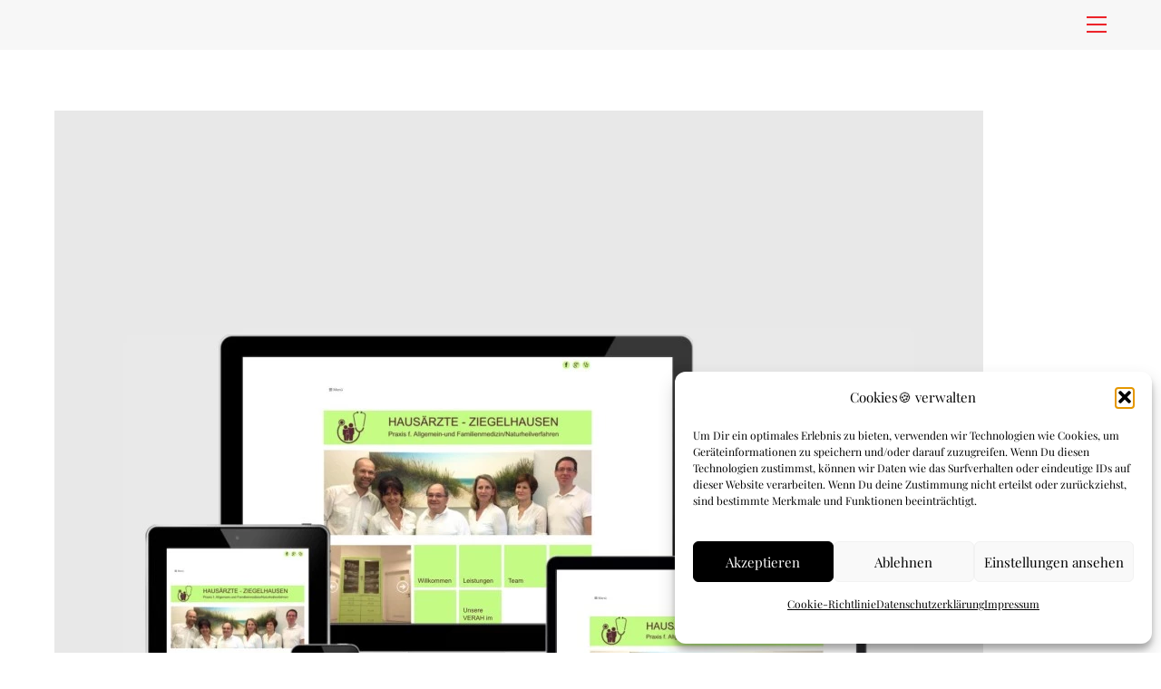

--- FILE ---
content_type: text/html; charset=UTF-8
request_url: https://beckerle.de/marketing/referenz-hausarzt-ziegelhausen/
body_size: 18261
content:
<!DOCTYPE html>
<html lang="de">
<head><meta charset="UTF-8"><meta name="viewport" content="width=device-width, initial-scale=1, minimum-scale=1"><style id="tb_inline_styles" data-no-optimize="1">.tb_animation_on{overflow-x:hidden}.themify_builder .wow{visibility:hidden;animation-fill-mode:both}[data-tf-animation]{will-change:transform,opacity,visibility}.themify_builder .tf_lax_done{transition-duration:.8s;transition-timing-function:cubic-bezier(.165,.84,.44,1)}[data-sticky-active].tb_sticky_scroll_active{z-index:1}[data-sticky-active].tb_sticky_scroll_active .hide-on-stick{display:none}@media(min-width:1025px){.hide-desktop{width:0!important;height:0!important;padding:0!important;visibility:hidden!important;margin:0!important;display:table-column!important;background:0!important;content-visibility:hidden;overflow:hidden!important}}@media(min-width:769px) and (max-width:1024px){.hide-tablet_landscape{width:0!important;height:0!important;padding:0!important;visibility:hidden!important;margin:0!important;display:table-column!important;background:0!important;content-visibility:hidden;overflow:hidden!important}}@media(min-width:481px) and (max-width:768px){.hide-tablet{width:0!important;height:0!important;padding:0!important;visibility:hidden!important;margin:0!important;display:table-column!important;background:0!important;content-visibility:hidden;overflow:hidden!important}}@media(max-width:480px){.hide-mobile{width:0!important;height:0!important;padding:0!important;visibility:hidden!important;margin:0!important;display:table-column!important;background:0!important;content-visibility:hidden;overflow:hidden!important}}@media(max-width:768px){div.module-gallery-grid{--galn:var(--galt)}}@media(max-width:480px){
 .themify_map.tf_map_loaded{width:100%!important}
 .ui.builder_button,.ui.nav li a{padding:.525em 1.15em}
 .fullheight>.row_inner:not(.tb_col_count_1){min-height:0}
 div.module-gallery-grid{--galn:var(--galm);gap:8px}
 }</style><noscript><style>.themify_builder .wow,.wow .tf_lazy{visibility:visible!important}</style></noscript> <style id="tf_lazy_style" data-no-optimize="1">
 .tf_svg_lazy{
 content-visibility:auto;
 background-size:100% 25%!important;
 background-repeat:no-repeat!important;
 background-position:0 0, 0 33.4%,0 66.6%,0 100%!important;
 transition:filter .3s linear!important;
 filter:blur(25px)!important; transform:translateZ(0)
 }
 .tf_svg_lazy_loaded{
 filter:blur(0)!important
 }
 [data-lazy]:is(.module,.module_row:not(.tb_first)),.module[data-lazy] .ui,.module_row[data-lazy]:not(.tb_first):is(>.row_inner,.module_column[data-lazy],.module_subrow[data-lazy]){
 background-image:none!important
 }
 </style><noscript><style>
 .tf_svg_lazy{
 display:none!important
 }
 </style></noscript><style id="tf_lazy_common" data-no-optimize="1">
 img{
 max-width:100%;
 height:auto
 }
 :where(.tf_in_flx,.tf_flx){display:inline-flex;flex-wrap:wrap;place-items:center}
 .tf_fa,:is(em,i) tf-lottie{display:inline-block;vertical-align:middle}:is(em,i) tf-lottie{width:1.5em;height:1.5em}.tf_fa{width:1em;height:1em;stroke-width:0;stroke:currentColor;overflow:visible;fill:currentColor;pointer-events:none;text-rendering:optimizeSpeed;buffered-rendering:static}#tf_svg symbol{overflow:visible}:where(.tf_lazy){position:relative;visibility:visible;display:block;opacity:.3}.wow .tf_lazy:not(.tf_swiper-slide){visibility:hidden;opacity:1}div.tf_audio_lazy audio{visibility:hidden;height:0;display:inline}.mejs-container{visibility:visible}.tf_iframe_lazy{transition:opacity .3s ease-in-out;min-height:10px}:where(.tf_flx),.tf_swiper-wrapper{display:flex}.tf_swiper-slide{flex-shrink:0;opacity:0;width:100%;height:100%}.tf_swiper-wrapper>br,.tf_lazy.tf_swiper-wrapper .tf_lazy:after,.tf_lazy.tf_swiper-wrapper .tf_lazy:before{display:none}.tf_lazy:after,.tf_lazy:before{content:'';display:inline-block;position:absolute;width:10px!important;height:10px!important;margin:0 3px;top:50%!important;inset-inline:auto 50%!important;border-radius:100%;background-color:currentColor;visibility:visible;animation:tf-hrz-loader infinite .75s cubic-bezier(.2,.68,.18,1.08)}.tf_lazy:after{width:6px!important;height:6px!important;inset-inline:50% auto!important;margin-top:3px;animation-delay:-.4s}@keyframes tf-hrz-loader{0%,100%{transform:scale(1);opacity:1}50%{transform:scale(.1);opacity:.6}}.tf_lazy_lightbox{position:fixed;background:rgba(11,11,11,.8);color:#ccc;top:0;left:0;display:flex;align-items:center;justify-content:center;z-index:999}.tf_lazy_lightbox .tf_lazy:after,.tf_lazy_lightbox .tf_lazy:before{background:#fff}.tf_vd_lazy,tf-lottie{display:flex;flex-wrap:wrap}tf-lottie{aspect-ratio:1.777}.tf_w.tf_vd_lazy video{width:100%;height:auto;position:static;object-fit:cover}
 </style><link type="image/png" href="https://beckerle.de/wp-content/uploads/2016/05/flyyoga100-1.png" rel="apple-touch-icon" /><link type="image/png" href="https://beckerle.de/wp-content/uploads/2016/05/flyyoga100-1.png" rel="icon" /><style id="themify-custom-fonts">@font-face{
 font-family:'google-font-heebo';
 font-style:normal;
 font-weight:400;
 font-display:swap;
 src:url('https://beckerle.de/wp-content/uploads/2022/10/NGSpv5_NC0k9P_v6ZUCbLRAHxK1EiSysdUmj7U6CXA.ttf') format('truetype')
}
</style><meta name='robots' content='index, follow, max-image-preview:large, max-snippet:-1, max-video-preview:-1' /><title>referenz hausarzt ziegelhausen - FLYenergy-FLYoga-FLYmarketing</title><link rel="canonical" href="https://beckerle.de/marketing/referenz-hausarzt-ziegelhausen/" /><meta property="og:locale" content="de_DE" /><meta property="og:type" content="article" /><meta property="og:title" content="referenz hausarzt ziegelhausen - FLYenergy-FLYoga-FLYmarketing" /><meta property="og:url" content="https://beckerle.de/marketing/referenz-hausarzt-ziegelhausen/" /><meta property="og:site_name" content="FLYenergy-FLYoga-FLYmarketing" /><meta property="article:publisher" content="https://www.facebook.com/FLYogaHD/" /><meta property="og:image" content="https://beckerle.de/marketing/referenz-hausarzt-ziegelhausen" /><meta property="og:image:width" content="2200" /><meta property="og:image:height" content="2200" /><meta property="og:image:type" content="image/jpeg" /><script type="application/ld+json" class="yoast-schema-graph">{"@context":"https://schema.org","@graph":[{"@type":"WebPage","@id":"https://beckerle.de/marketing/referenz-hausarzt-ziegelhausen/","url":"https://beckerle.de/marketing/referenz-hausarzt-ziegelhausen/","name":"referenz hausarzt ziegelhausen - FLYenergy-FLYoga-FLYmarketing","isPartOf":{"@id":"https://beckerle.de/#website"},"primaryImageOfPage":{"@id":"https://beckerle.de/marketing/referenz-hausarzt-ziegelhausen/#primaryimage"},"image":{"@id":"https://beckerle.de/marketing/referenz-hausarzt-ziegelhausen/#primaryimage"},"thumbnailUrl":"https://beckerle.de/wp-content/uploads/2015/07/referenz-hausarzt-ziegelhausen.jpg","datePublished":"2015-07-10T20:29:01+00:00","breadcrumb":{"@id":"https://beckerle.de/marketing/referenz-hausarzt-ziegelhausen/#breadcrumb"},"inLanguage":"de","potentialAction":[{"@type":"ReadAction","target":["https://beckerle.de/marketing/referenz-hausarzt-ziegelhausen/"]}]},{"@type":"ImageObject","inLanguage":"de","@id":"https://beckerle.de/marketing/referenz-hausarzt-ziegelhausen/#primaryimage","url":"https://beckerle.de/wp-content/uploads/2015/07/referenz-hausarzt-ziegelhausen.jpg","contentUrl":"https://beckerle.de/wp-content/uploads/2015/07/referenz-hausarzt-ziegelhausen.jpg","width":2200,"height":2200},{"@type":"BreadcrumbList","@id":"https://beckerle.de/marketing/referenz-hausarzt-ziegelhausen/#breadcrumb","itemListElement":[{"@type":"ListItem","position":1,"name":"marketing","item":"https://beckerle.de/marketing/"},{"@type":"ListItem","position":2,"name":"referenz hausarzt ziegelhausen"}]},{"@type":"WebSite","@id":"https://beckerle.de/#website","url":"https://beckerle.de/","name":"FLYenergy-FLYoga-FLYmarketing","description":"FLY with Frank","potentialAction":[{"@type":"SearchAction","target":{"@type":"EntryPoint","urlTemplate":"https://beckerle.de/?s={search_term_string}"},"query-input":{"@type":"PropertyValueSpecification","valueRequired":true,"valueName":"search_term_string"}}],"inLanguage":"de"}]}</script><link rel="alternate" type="application/rss+xml" title="FLYenergy-FLYoga-FLYmarketing &raquo; Feed" href="https://beckerle.de/feed/" />
<link rel="alternate" type="application/rss+xml" title="FLYenergy-FLYoga-FLYmarketing &raquo; Kommentar-Feed" href="https://beckerle.de/comments/feed/" />
<link rel="alternate" title="oEmbed (JSON)" type="application/json+oembed" href="https://beckerle.de/wp-json/oembed/1.0/embed?url=https%3A%2F%2Fbeckerle.de%2Fmarketing%2Freferenz-hausarzt-ziegelhausen%2F" />
<link rel="alternate" title="oEmbed (XML)" type="text/xml+oembed" href="https://beckerle.de/wp-json/oembed/1.0/embed?url=https%3A%2F%2Fbeckerle.de%2Fmarketing%2Freferenz-hausarzt-ziegelhausen%2F&#038;format=xml" />
<style id='wp-img-auto-sizes-contain-inline-css'>
img:is([sizes=auto i],[sizes^="auto," i]){contain-intrinsic-size:3000px 1500px}
/*# sourceURL=wp-img-auto-sizes-contain-inline-css */
</style>
<style id='global-styles-inline-css'>
:root{--wp--preset--aspect-ratio--square: 1;--wp--preset--aspect-ratio--4-3: 4/3;--wp--preset--aspect-ratio--3-4: 3/4;--wp--preset--aspect-ratio--3-2: 3/2;--wp--preset--aspect-ratio--2-3: 2/3;--wp--preset--aspect-ratio--16-9: 16/9;--wp--preset--aspect-ratio--9-16: 9/16;--wp--preset--color--black: #000000;--wp--preset--color--cyan-bluish-gray: #abb8c3;--wp--preset--color--white: #ffffff;--wp--preset--color--pale-pink: #f78da7;--wp--preset--color--vivid-red: #cf2e2e;--wp--preset--color--luminous-vivid-orange: #ff6900;--wp--preset--color--luminous-vivid-amber: #fcb900;--wp--preset--color--light-green-cyan: #7bdcb5;--wp--preset--color--vivid-green-cyan: #00d084;--wp--preset--color--pale-cyan-blue: #8ed1fc;--wp--preset--color--vivid-cyan-blue: #0693e3;--wp--preset--color--vivid-purple: #9b51e0;--wp--preset--gradient--vivid-cyan-blue-to-vivid-purple: linear-gradient(135deg,rgb(6,147,227) 0%,rgb(155,81,224) 100%);--wp--preset--gradient--light-green-cyan-to-vivid-green-cyan: linear-gradient(135deg,rgb(122,220,180) 0%,rgb(0,208,130) 100%);--wp--preset--gradient--luminous-vivid-amber-to-luminous-vivid-orange: linear-gradient(135deg,rgb(252,185,0) 0%,rgb(255,105,0) 100%);--wp--preset--gradient--luminous-vivid-orange-to-vivid-red: linear-gradient(135deg,rgb(255,105,0) 0%,rgb(207,46,46) 100%);--wp--preset--gradient--very-light-gray-to-cyan-bluish-gray: linear-gradient(135deg,rgb(238,238,238) 0%,rgb(169,184,195) 100%);--wp--preset--gradient--cool-to-warm-spectrum: linear-gradient(135deg,rgb(74,234,220) 0%,rgb(151,120,209) 20%,rgb(207,42,186) 40%,rgb(238,44,130) 60%,rgb(251,105,98) 80%,rgb(254,248,76) 100%);--wp--preset--gradient--blush-light-purple: linear-gradient(135deg,rgb(255,206,236) 0%,rgb(152,150,240) 100%);--wp--preset--gradient--blush-bordeaux: linear-gradient(135deg,rgb(254,205,165) 0%,rgb(254,45,45) 50%,rgb(107,0,62) 100%);--wp--preset--gradient--luminous-dusk: linear-gradient(135deg,rgb(255,203,112) 0%,rgb(199,81,192) 50%,rgb(65,88,208) 100%);--wp--preset--gradient--pale-ocean: linear-gradient(135deg,rgb(255,245,203) 0%,rgb(182,227,212) 50%,rgb(51,167,181) 100%);--wp--preset--gradient--electric-grass: linear-gradient(135deg,rgb(202,248,128) 0%,rgb(113,206,126) 100%);--wp--preset--gradient--midnight: linear-gradient(135deg,rgb(2,3,129) 0%,rgb(40,116,252) 100%);--wp--preset--font-size--small: 13px;--wp--preset--font-size--medium: clamp(14px, 0.875rem + ((1vw - 3.2px) * 0.469), 20px);--wp--preset--font-size--large: clamp(22.041px, 1.378rem + ((1vw - 3.2px) * 1.091), 36px);--wp--preset--font-size--x-large: clamp(25.014px, 1.563rem + ((1vw - 3.2px) * 1.327), 42px);--wp--preset--font-family--system-font: -apple-system,BlinkMacSystemFont,"Segoe UI",Roboto,Oxygen-Sans,Ubuntu,Cantarell,"Helvetica Neue",sans-serif;--wp--preset--spacing--20: 0.44rem;--wp--preset--spacing--30: 0.67rem;--wp--preset--spacing--40: 1rem;--wp--preset--spacing--50: 1.5rem;--wp--preset--spacing--60: 2.25rem;--wp--preset--spacing--70: 3.38rem;--wp--preset--spacing--80: 5.06rem;--wp--preset--shadow--natural: 6px 6px 9px rgba(0, 0, 0, 0.2);--wp--preset--shadow--deep: 12px 12px 50px rgba(0, 0, 0, 0.4);--wp--preset--shadow--sharp: 6px 6px 0px rgba(0, 0, 0, 0.2);--wp--preset--shadow--outlined: 6px 6px 0px -3px rgb(255, 255, 255), 6px 6px rgb(0, 0, 0);--wp--preset--shadow--crisp: 6px 6px 0px rgb(0, 0, 0);}:where(body) { margin: 0; }.wp-site-blocks > .alignleft { float: left; margin-right: 2em; }.wp-site-blocks > .alignright { float: right; margin-left: 2em; }.wp-site-blocks > .aligncenter { justify-content: center; margin-left: auto; margin-right: auto; }:where(.wp-site-blocks) > * { margin-block-start: 24px; margin-block-end: 0; }:where(.wp-site-blocks) > :first-child { margin-block-start: 0; }:where(.wp-site-blocks) > :last-child { margin-block-end: 0; }:root { --wp--style--block-gap: 24px; }:root :where(.is-layout-flow) > :first-child{margin-block-start: 0;}:root :where(.is-layout-flow) > :last-child{margin-block-end: 0;}:root :where(.is-layout-flow) > *{margin-block-start: 24px;margin-block-end: 0;}:root :where(.is-layout-constrained) > :first-child{margin-block-start: 0;}:root :where(.is-layout-constrained) > :last-child{margin-block-end: 0;}:root :where(.is-layout-constrained) > *{margin-block-start: 24px;margin-block-end: 0;}:root :where(.is-layout-flex){gap: 24px;}:root :where(.is-layout-grid){gap: 24px;}.is-layout-flow > .alignleft{float: left;margin-inline-start: 0;margin-inline-end: 2em;}.is-layout-flow > .alignright{float: right;margin-inline-start: 2em;margin-inline-end: 0;}.is-layout-flow > .aligncenter{margin-left: auto !important;margin-right: auto !important;}.is-layout-constrained > .alignleft{float: left;margin-inline-start: 0;margin-inline-end: 2em;}.is-layout-constrained > .alignright{float: right;margin-inline-start: 2em;margin-inline-end: 0;}.is-layout-constrained > .aligncenter{margin-left: auto !important;margin-right: auto !important;}.is-layout-constrained > :where(:not(.alignleft):not(.alignright):not(.alignfull)){margin-left: auto !important;margin-right: auto !important;}body .is-layout-flex{display: flex;}.is-layout-flex{flex-wrap: wrap;align-items: center;}.is-layout-flex > :is(*, div){margin: 0;}body .is-layout-grid{display: grid;}.is-layout-grid > :is(*, div){margin: 0;}body{font-family: var(--wp--preset--font-family--system-font);font-size: var(--wp--preset--font-size--medium);line-height: 1.6;padding-top: 0px;padding-right: 0px;padding-bottom: 0px;padding-left: 0px;}a:where(:not(.wp-element-button)){text-decoration: underline;}:root :where(.wp-element-button, .wp-block-button__link){background-color: #32373c;border-width: 0;color: #fff;font-family: inherit;font-size: inherit;font-style: inherit;font-weight: inherit;letter-spacing: inherit;line-height: inherit;padding-top: calc(0.667em + 2px);padding-right: calc(1.333em + 2px);padding-bottom: calc(0.667em + 2px);padding-left: calc(1.333em + 2px);text-decoration: none;text-transform: inherit;}.has-black-color{color: var(--wp--preset--color--black) !important;}.has-cyan-bluish-gray-color{color: var(--wp--preset--color--cyan-bluish-gray) !important;}.has-white-color{color: var(--wp--preset--color--white) !important;}.has-pale-pink-color{color: var(--wp--preset--color--pale-pink) !important;}.has-vivid-red-color{color: var(--wp--preset--color--vivid-red) !important;}.has-luminous-vivid-orange-color{color: var(--wp--preset--color--luminous-vivid-orange) !important;}.has-luminous-vivid-amber-color{color: var(--wp--preset--color--luminous-vivid-amber) !important;}.has-light-green-cyan-color{color: var(--wp--preset--color--light-green-cyan) !important;}.has-vivid-green-cyan-color{color: var(--wp--preset--color--vivid-green-cyan) !important;}.has-pale-cyan-blue-color{color: var(--wp--preset--color--pale-cyan-blue) !important;}.has-vivid-cyan-blue-color{color: var(--wp--preset--color--vivid-cyan-blue) !important;}.has-vivid-purple-color{color: var(--wp--preset--color--vivid-purple) !important;}.has-black-background-color{background-color: var(--wp--preset--color--black) !important;}.has-cyan-bluish-gray-background-color{background-color: var(--wp--preset--color--cyan-bluish-gray) !important;}.has-white-background-color{background-color: var(--wp--preset--color--white) !important;}.has-pale-pink-background-color{background-color: var(--wp--preset--color--pale-pink) !important;}.has-vivid-red-background-color{background-color: var(--wp--preset--color--vivid-red) !important;}.has-luminous-vivid-orange-background-color{background-color: var(--wp--preset--color--luminous-vivid-orange) !important;}.has-luminous-vivid-amber-background-color{background-color: var(--wp--preset--color--luminous-vivid-amber) !important;}.has-light-green-cyan-background-color{background-color: var(--wp--preset--color--light-green-cyan) !important;}.has-vivid-green-cyan-background-color{background-color: var(--wp--preset--color--vivid-green-cyan) !important;}.has-pale-cyan-blue-background-color{background-color: var(--wp--preset--color--pale-cyan-blue) !important;}.has-vivid-cyan-blue-background-color{background-color: var(--wp--preset--color--vivid-cyan-blue) !important;}.has-vivid-purple-background-color{background-color: var(--wp--preset--color--vivid-purple) !important;}.has-black-border-color{border-color: var(--wp--preset--color--black) !important;}.has-cyan-bluish-gray-border-color{border-color: var(--wp--preset--color--cyan-bluish-gray) !important;}.has-white-border-color{border-color: var(--wp--preset--color--white) !important;}.has-pale-pink-border-color{border-color: var(--wp--preset--color--pale-pink) !important;}.has-vivid-red-border-color{border-color: var(--wp--preset--color--vivid-red) !important;}.has-luminous-vivid-orange-border-color{border-color: var(--wp--preset--color--luminous-vivid-orange) !important;}.has-luminous-vivid-amber-border-color{border-color: var(--wp--preset--color--luminous-vivid-amber) !important;}.has-light-green-cyan-border-color{border-color: var(--wp--preset--color--light-green-cyan) !important;}.has-vivid-green-cyan-border-color{border-color: var(--wp--preset--color--vivid-green-cyan) !important;}.has-pale-cyan-blue-border-color{border-color: var(--wp--preset--color--pale-cyan-blue) !important;}.has-vivid-cyan-blue-border-color{border-color: var(--wp--preset--color--vivid-cyan-blue) !important;}.has-vivid-purple-border-color{border-color: var(--wp--preset--color--vivid-purple) !important;}.has-vivid-cyan-blue-to-vivid-purple-gradient-background{background: var(--wp--preset--gradient--vivid-cyan-blue-to-vivid-purple) !important;}.has-light-green-cyan-to-vivid-green-cyan-gradient-background{background: var(--wp--preset--gradient--light-green-cyan-to-vivid-green-cyan) !important;}.has-luminous-vivid-amber-to-luminous-vivid-orange-gradient-background{background: var(--wp--preset--gradient--luminous-vivid-amber-to-luminous-vivid-orange) !important;}.has-luminous-vivid-orange-to-vivid-red-gradient-background{background: var(--wp--preset--gradient--luminous-vivid-orange-to-vivid-red) !important;}.has-very-light-gray-to-cyan-bluish-gray-gradient-background{background: var(--wp--preset--gradient--very-light-gray-to-cyan-bluish-gray) !important;}.has-cool-to-warm-spectrum-gradient-background{background: var(--wp--preset--gradient--cool-to-warm-spectrum) !important;}.has-blush-light-purple-gradient-background{background: var(--wp--preset--gradient--blush-light-purple) !important;}.has-blush-bordeaux-gradient-background{background: var(--wp--preset--gradient--blush-bordeaux) !important;}.has-luminous-dusk-gradient-background{background: var(--wp--preset--gradient--luminous-dusk) !important;}.has-pale-ocean-gradient-background{background: var(--wp--preset--gradient--pale-ocean) !important;}.has-electric-grass-gradient-background{background: var(--wp--preset--gradient--electric-grass) !important;}.has-midnight-gradient-background{background: var(--wp--preset--gradient--midnight) !important;}.has-small-font-size{font-size: var(--wp--preset--font-size--small) !important;}.has-medium-font-size{font-size: var(--wp--preset--font-size--medium) !important;}.has-large-font-size{font-size: var(--wp--preset--font-size--large) !important;}.has-x-large-font-size{font-size: var(--wp--preset--font-size--x-large) !important;}.has-system-font-font-family{font-family: var(--wp--preset--font-family--system-font) !important;}
:root :where(.wp-block-pullquote){font-size: clamp(0.984em, 0.984rem + ((1vw - 0.2em) * 0.645), 1.5em);line-height: 1.6;}
/*# sourceURL=global-styles-inline-css */
</style>
<link rel="preload" href="https://beckerle.de/wp-content/plugins/complianz-gdpr/assets/css/cookieblocker.min.css?ver=1765989066" as="style"><link rel='stylesheet' id='cmplz-general-css' href='https://beckerle.de/wp-content/plugins/complianz-gdpr/assets/css/cookieblocker.min.css?ver=1765989066' media='all' />
<link rel="preload" href="https://beckerle.de/wp-content/plugins/mailchimp/assets/css/flick/flick.css?ver=2.0.1" as="style"><link rel='stylesheet' id='flick-css' href='https://beckerle.de/wp-content/plugins/mailchimp/assets/css/flick/flick.css?ver=2.0.1' media='all' />
<link rel="preload" href="https://beckerle.de/wp-content/plugins/mailchimp/assets/css/frontend.css?ver=2.0.1" as="style"><link rel='stylesheet' id='mailchimp_sf_main_css-css' href='https://beckerle.de/wp-content/plugins/mailchimp/assets/css/frontend.css?ver=2.0.1' media='all' />
<script src="https://beckerle.de/wp-includes/js/jquery/jquery.min.js?ver=3.7.1" id="jquery-core-js"></script>
<script src="https://beckerle.de/wp-includes/js/jquery/jquery-migrate.min.js?ver=3.4.1" id="jquery-migrate-js"></script>
<script src="https://beckerle.de/wp-content/plugins/google-analytics-for-wordpress/assets/js/frontend-gtag.min.js?ver=9.11.1" id="monsterinsights-frontend-script-js" async data-wp-strategy="async"></script>
<script data-cfasync="false" data-wpfc-render="false" id='monsterinsights-frontend-script-js-extra'>var monsterinsights_frontend = {"js_events_tracking":"true","download_extensions":"doc,pdf,ppt,zip,xls,docx,pptx,xlsx","inbound_paths":"[]","home_url":"https:\/\/beckerle.de","hash_tracking":"false","v4_id":"G-6B4MV8ZVVN"};</script>
<link rel="https://api.w.org/" href="https://beckerle.de/wp-json/" /><link rel="alternate" title="JSON" type="application/json" href="https://beckerle.de/wp-json/wp/v2/media/2706" /><link rel="EditURI" type="application/rsd+xml" title="RSD" href="https://beckerle.de/xmlrpc.php?rsd" />
<meta name="generator" content="WordPress 6.9" />
<link rel='shortlink' href='https://beckerle.de/?p=2706' /><style>.cmplz-hidden {
 display: none !important;
 }</style><style>@keyframes themifyAnimatedBG{
 0%{background-color:#33baab}100%{background-color:#e33b9e}50%{background-color:#4961d7}33.3%{background-color:#2ea85c}25%{background-color:#2bb8ed}20%{background-color:#dd5135}
 }
 .module_row.animated-bg,#footerwrap{
 animation:themifyAnimatedBG 30000ms infinite alternate
 }</style><style>:root{--builder-tiles-gutter:0px}</style><link rel="icon" href="https://beckerle.de/wp-content/uploads/2023/03/cropped-Bildschirmfoto-2023-03-29-um-18.28.04-32x32.png" sizes="32x32" />
<link rel="icon" href="https://beckerle.de/wp-content/uploads/2023/03/cropped-Bildschirmfoto-2023-03-29-um-18.28.04-192x192.png" sizes="192x192" />
<link rel="apple-touch-icon" href="https://beckerle.de/wp-content/uploads/2023/03/cropped-Bildschirmfoto-2023-03-29-um-18.28.04-180x180.png" />
<meta name="msapplication-TileImage" content="https://beckerle.de/wp-content/uploads/2023/03/cropped-Bildschirmfoto-2023-03-29-um-18.28.04-270x270.png" />
<link rel="prefetch" href="https://beckerle.de/wp-content/themes/themify-ultra/js/themify-script.js?ver=8.0.7" as="script" fetchpriority="low"><link rel="prefetch" href="https://beckerle.de/wp-content/themes/themify-ultra/themify/js/modules/themify-sidemenu.js?ver=8.1.9" as="script" fetchpriority="low"><link rel="preload" href="https://beckerle.de/wp-content/uploads/2015/07/referenz-hausarzt-ziegelhausen-1024x1024.jpg" as="image" imagesrcset="https://beckerle.de/wp-content/uploads/2015/07/referenz-hausarzt-ziegelhausen-1024x1024.jpg 1024w, https://beckerle.de/wp-content/uploads/2015/07/referenz-hausarzt-ziegelhausen-300x300.jpg 300w, https://beckerle.de/wp-content/uploads/2015/07/referenz-hausarzt-ziegelhausen-100x100.jpg 100w, https://beckerle.de/wp-content/uploads/2015/07/referenz-hausarzt-ziegelhausen-150x150.jpg 150w" imagesizes="(max-width: 1024px) 100vw, 1024px" fetchpriority="high"><style id="tf_gf_fonts_style">@font-face{font-family:'Open Sans';font-style:italic;font-stretch:100%;font-display:swap;src:url(https://beckerle.de/wp-content/uploads/2023/07/memQYaGs126MiZpBA-UFUIcVXSCEkx2cmqvXlWq8tWZ0Pw86hd0Rk8ZkWV0ewJER.woff2) format("woff2");unicode-range:U+0460-052F,U+1C80-1C8A,U+20B4,U+2DE0-2DFF,U+A640-A69F,U+FE2E-FE2F;}@font-face{font-family:'Open Sans';font-style:italic;font-stretch:100%;font-display:swap;src:url(https://beckerle.de/wp-content/uploads/2023/07/memQYaGs126MiZpBA-UFUIcVXSCEkx2cmqvXlWq8tWZ0Pw86hd0Rk8ZkWVQewJER.woff2) format("woff2");unicode-range:U+0301,U+0400-045F,U+0490-0491,U+04B0-04B1,U+2116;}@font-face{font-family:'Open Sans';font-style:italic;font-stretch:100%;font-display:swap;src:url(https://beckerle.de/wp-content/uploads/2023/07/memQYaGs126MiZpBA-UFUIcVXSCEkx2cmqvXlWq8tWZ0Pw86hd0Rk8ZkWVwewJER.woff2) format("woff2");unicode-range:U+1F00-1FFF;}@font-face{font-family:'Open Sans';font-style:italic;font-stretch:100%;font-display:swap;src:url(https://beckerle.de/wp-content/uploads/2023/07/memQYaGs126MiZpBA-UFUIcVXSCEkx2cmqvXlWq8tWZ0Pw86hd0Rk8ZkWVMewJER.woff2) format("woff2");unicode-range:U+0370-0377,U+037A-037F,U+0384-038A,U+038C,U+038E-03A1,U+03A3-03FF;}@font-face{font-family:'Open Sans';font-style:italic;font-stretch:100%;font-display:swap;src:url(https://beckerle.de/wp-content/uploads/2023/07/memQYaGs126MiZpBA-UFUIcVXSCEkx2cmqvXlWq8tWZ0Pw86hd0Rk8ZkWVIewJER.woff2) format("woff2");unicode-range:U+0307-0308,U+0590-05FF,U+200C-2010,U+20AA,U+25CC,U+FB1D-FB4F;}@font-face{font-family:'Open Sans';font-style:italic;font-stretch:100%;font-display:swap;src:url(https://beckerle.de/wp-content/uploads/2023/07/memQYaGs126MiZpBA-UFUIcVXSCEkx2cmqvXlWq8tWZ0Pw86hd0Rk8ZkWSwewJER.woff2) format("woff2");unicode-range:U+0302-0303,U+0305,U+0307-0308,U+0310,U+0312,U+0315,U+031A,U+0326-0327,U+032C,U+032F-0330,U+0332-0333,U+0338,U+033A,U+0346,U+034D,U+0391-03A1,U+03A3-03A9,U+03B1-03C9,U+03D1,U+03D5-03D6,U+03F0-03F1,U+03F4-03F5,U+2016-2017,U+2034-2038,U+203C,U+2040,U+2043,U+2047,U+2050,U+2057,U+205F,U+2070-2071,U+2074-208E,U+2090-209C,U+20D0-20DC,U+20E1,U+20E5-20EF,U+2100-2112,U+2114-2115,U+2117-2121,U+2123-214F,U+2190,U+2192,U+2194-21AE,U+21B0-21E5,U+21F1-21F2,U+21F4-2211,U+2213-2214,U+2216-22FF,U+2308-230B,U+2310,U+2319,U+231C-2321,U+2336-237A,U+237C,U+2395,U+239B-23B7,U+23D0,U+23DC-23E1,U+2474-2475,U+25AF,U+25B3,U+25B7,U+25BD,U+25C1,U+25CA,U+25CC,U+25FB,U+266D-266F,U+27C0-27FF,U+2900-2AFF,U+2B0E-2B11,U+2B30-2B4C,U+2BFE,U+3030,U+FF5B,U+FF5D,U+1D400-1D7FF,U+1EE00-1EEFF;}@font-face{font-family:'Open Sans';font-style:italic;font-stretch:100%;font-display:swap;src:url(https://beckerle.de/wp-content/uploads/2023/07/memQYaGs126MiZpBA-UFUIcVXSCEkx2cmqvXlWq8tWZ0Pw86hd0Rk8ZkWT4ewJER.woff2) format("woff2");unicode-range:U+0001-000C,U+000E-001F,U+007F-009F,U+20DD-20E0,U+20E2-20E4,U+2150-218F,U+2190,U+2192,U+2194-2199,U+21AF,U+21E6-21F0,U+21F3,U+2218-2219,U+2299,U+22C4-22C6,U+2300-243F,U+2440-244A,U+2460-24FF,U+25A0-27BF,U+2800-28FF,U+2921-2922,U+2981,U+29BF,U+29EB,U+2B00-2BFF,U+4DC0-4DFF,U+FFF9-FFFB,U+10140-1018E,U+10190-1019C,U+101A0,U+101D0-101FD,U+102E0-102FB,U+10E60-10E7E,U+1D2C0-1D2D3,U+1D2E0-1D37F,U+1F000-1F0FF,U+1F100-1F1AD,U+1F1E6-1F1FF,U+1F30D-1F30F,U+1F315,U+1F31C,U+1F31E,U+1F320-1F32C,U+1F336,U+1F378,U+1F37D,U+1F382,U+1F393-1F39F,U+1F3A7-1F3A8,U+1F3AC-1F3AF,U+1F3C2,U+1F3C4-1F3C6,U+1F3CA-1F3CE,U+1F3D4-1F3E0,U+1F3ED,U+1F3F1-1F3F3,U+1F3F5-1F3F7,U+1F408,U+1F415,U+1F41F,U+1F426,U+1F43F,U+1F441-1F442,U+1F444,U+1F446-1F449,U+1F44C-1F44E,U+1F453,U+1F46A,U+1F47D,U+1F4A3,U+1F4B0,U+1F4B3,U+1F4B9,U+1F4BB,U+1F4BF,U+1F4C8-1F4CB,U+1F4D6,U+1F4DA,U+1F4DF,U+1F4E3-1F4E6,U+1F4EA-1F4ED,U+1F4F7,U+1F4F9-1F4FB,U+1F4FD-1F4FE,U+1F503,U+1F507-1F50B,U+1F50D,U+1F512-1F513,U+1F53E-1F54A,U+1F54F-1F5FA,U+1F610,U+1F650-1F67F,U+1F687,U+1F68D,U+1F691,U+1F694,U+1F698,U+1F6AD,U+1F6B2,U+1F6B9-1F6BA,U+1F6BC,U+1F6C6-1F6CF,U+1F6D3-1F6D7,U+1F6E0-1F6EA,U+1F6F0-1F6F3,U+1F6F7-1F6FC,U+1F700-1F7FF,U+1F800-1F80B,U+1F810-1F847,U+1F850-1F859,U+1F860-1F887,U+1F890-1F8AD,U+1F8B0-1F8BB,U+1F8C0-1F8C1,U+1F900-1F90B,U+1F93B,U+1F946,U+1F984,U+1F996,U+1F9E9,U+1FA00-1FA6F,U+1FA70-1FA7C,U+1FA80-1FA89,U+1FA8F-1FAC6,U+1FACE-1FADC,U+1FADF-1FAE9,U+1FAF0-1FAF8,U+1FB00-1FBFF;}@font-face{font-family:'Open Sans';font-style:italic;font-stretch:100%;font-display:swap;src:url(https://beckerle.de/wp-content/uploads/2023/07/memQYaGs126MiZpBA-UFUIcVXSCEkx2cmqvXlWq8tWZ0Pw86hd0Rk8ZkWV8ewJER.woff2) format("woff2");unicode-range:U+0102-0103,U+0110-0111,U+0128-0129,U+0168-0169,U+01A0-01A1,U+01AF-01B0,U+0300-0301,U+0303-0304,U+0308-0309,U+0323,U+0329,U+1EA0-1EF9,U+20AB;}@font-face{font-family:'Open Sans';font-style:italic;font-stretch:100%;font-display:swap;src:url(https://beckerle.de/wp-content/uploads/2023/07/memQYaGs126MiZpBA-UFUIcVXSCEkx2cmqvXlWq8tWZ0Pw86hd0Rk8ZkWV4ewJER.woff2) format("woff2");unicode-range:U+0100-02BA,U+02BD-02C5,U+02C7-02CC,U+02CE-02D7,U+02DD-02FF,U+0304,U+0308,U+0329,U+1D00-1DBF,U+1E00-1E9F,U+1EF2-1EFF,U+2020,U+20A0-20AB,U+20AD-20C0,U+2113,U+2C60-2C7F,U+A720-A7FF;}@font-face{font-family:'Open Sans';font-style:italic;font-stretch:100%;font-display:swap;src:url(https://beckerle.de/wp-content/uploads/2023/07/memQYaGs126MiZpBA-UFUIcVXSCEkx2cmqvXlWq8tWZ0Pw86hd0Rk8ZkWVAewA.woff2) format("woff2");unicode-range:U+0000-00FF,U+0131,U+0152-0153,U+02BB-02BC,U+02C6,U+02DA,U+02DC,U+0304,U+0308,U+0329,U+2000-206F,U+20AC,U+2122,U+2191,U+2193,U+2212,U+2215,U+FEFF,U+FFFD;}@font-face{font-family:'Open Sans';font-stretch:100%;font-display:swap;src:url(https://beckerle.de/wp-content/uploads/2023/07/memSYaGs126MiZpBA-UvWbX2vVnXBbObj2OVZyOOSr4dVJWUgsjZ0B4taVIGxA.woff2) format("woff2");unicode-range:U+0460-052F,U+1C80-1C8A,U+20B4,U+2DE0-2DFF,U+A640-A69F,U+FE2E-FE2F;}@font-face{font-family:'Open Sans';font-stretch:100%;font-display:swap;src:url(https://beckerle.de/wp-content/uploads/2023/07/memSYaGs126MiZpBA-UvWbX2vVnXBbObj2OVZyOOSr4dVJWUgsjZ0B4kaVIGxA.woff2) format("woff2");unicode-range:U+0301,U+0400-045F,U+0490-0491,U+04B0-04B1,U+2116;}@font-face{font-family:'Open Sans';font-stretch:100%;font-display:swap;src:url(https://beckerle.de/wp-content/uploads/2023/07/memSYaGs126MiZpBA-UvWbX2vVnXBbObj2OVZyOOSr4dVJWUgsjZ0B4saVIGxA.woff2) format("woff2");unicode-range:U+1F00-1FFF;}@font-face{font-family:'Open Sans';font-stretch:100%;font-display:swap;src:url(https://beckerle.de/wp-content/uploads/2023/07/memSYaGs126MiZpBA-UvWbX2vVnXBbObj2OVZyOOSr4dVJWUgsjZ0B4jaVIGxA.woff2) format("woff2");unicode-range:U+0370-0377,U+037A-037F,U+0384-038A,U+038C,U+038E-03A1,U+03A3-03FF;}@font-face{font-family:'Open Sans';font-stretch:100%;font-display:swap;src:url(https://beckerle.de/wp-content/uploads/2023/07/memSYaGs126MiZpBA-UvWbX2vVnXBbObj2OVZyOOSr4dVJWUgsjZ0B4iaVIGxA.woff2) format("woff2");unicode-range:U+0307-0308,U+0590-05FF,U+200C-2010,U+20AA,U+25CC,U+FB1D-FB4F;}@font-face{font-family:'Open Sans';font-stretch:100%;font-display:swap;src:url(https://beckerle.de/wp-content/uploads/2023/07/memSYaGs126MiZpBA-UvWbX2vVnXBbObj2OVZyOOSr4dVJWUgsjZ0B5caVIGxA.woff2) format("woff2");unicode-range:U+0302-0303,U+0305,U+0307-0308,U+0310,U+0312,U+0315,U+031A,U+0326-0327,U+032C,U+032F-0330,U+0332-0333,U+0338,U+033A,U+0346,U+034D,U+0391-03A1,U+03A3-03A9,U+03B1-03C9,U+03D1,U+03D5-03D6,U+03F0-03F1,U+03F4-03F5,U+2016-2017,U+2034-2038,U+203C,U+2040,U+2043,U+2047,U+2050,U+2057,U+205F,U+2070-2071,U+2074-208E,U+2090-209C,U+20D0-20DC,U+20E1,U+20E5-20EF,U+2100-2112,U+2114-2115,U+2117-2121,U+2123-214F,U+2190,U+2192,U+2194-21AE,U+21B0-21E5,U+21F1-21F2,U+21F4-2211,U+2213-2214,U+2216-22FF,U+2308-230B,U+2310,U+2319,U+231C-2321,U+2336-237A,U+237C,U+2395,U+239B-23B7,U+23D0,U+23DC-23E1,U+2474-2475,U+25AF,U+25B3,U+25B7,U+25BD,U+25C1,U+25CA,U+25CC,U+25FB,U+266D-266F,U+27C0-27FF,U+2900-2AFF,U+2B0E-2B11,U+2B30-2B4C,U+2BFE,U+3030,U+FF5B,U+FF5D,U+1D400-1D7FF,U+1EE00-1EEFF;}@font-face{font-family:'Open Sans';font-stretch:100%;font-display:swap;src:url(https://beckerle.de/wp-content/uploads/2023/07/memSYaGs126MiZpBA-UvWbX2vVnXBbObj2OVZyOOSr4dVJWUgsjZ0B5OaVIGxA.woff2) format("woff2");unicode-range:U+0001-000C,U+000E-001F,U+007F-009F,U+20DD-20E0,U+20E2-20E4,U+2150-218F,U+2190,U+2192,U+2194-2199,U+21AF,U+21E6-21F0,U+21F3,U+2218-2219,U+2299,U+22C4-22C6,U+2300-243F,U+2440-244A,U+2460-24FF,U+25A0-27BF,U+2800-28FF,U+2921-2922,U+2981,U+29BF,U+29EB,U+2B00-2BFF,U+4DC0-4DFF,U+FFF9-FFFB,U+10140-1018E,U+10190-1019C,U+101A0,U+101D0-101FD,U+102E0-102FB,U+10E60-10E7E,U+1D2C0-1D2D3,U+1D2E0-1D37F,U+1F000-1F0FF,U+1F100-1F1AD,U+1F1E6-1F1FF,U+1F30D-1F30F,U+1F315,U+1F31C,U+1F31E,U+1F320-1F32C,U+1F336,U+1F378,U+1F37D,U+1F382,U+1F393-1F39F,U+1F3A7-1F3A8,U+1F3AC-1F3AF,U+1F3C2,U+1F3C4-1F3C6,U+1F3CA-1F3CE,U+1F3D4-1F3E0,U+1F3ED,U+1F3F1-1F3F3,U+1F3F5-1F3F7,U+1F408,U+1F415,U+1F41F,U+1F426,U+1F43F,U+1F441-1F442,U+1F444,U+1F446-1F449,U+1F44C-1F44E,U+1F453,U+1F46A,U+1F47D,U+1F4A3,U+1F4B0,U+1F4B3,U+1F4B9,U+1F4BB,U+1F4BF,U+1F4C8-1F4CB,U+1F4D6,U+1F4DA,U+1F4DF,U+1F4E3-1F4E6,U+1F4EA-1F4ED,U+1F4F7,U+1F4F9-1F4FB,U+1F4FD-1F4FE,U+1F503,U+1F507-1F50B,U+1F50D,U+1F512-1F513,U+1F53E-1F54A,U+1F54F-1F5FA,U+1F610,U+1F650-1F67F,U+1F687,U+1F68D,U+1F691,U+1F694,U+1F698,U+1F6AD,U+1F6B2,U+1F6B9-1F6BA,U+1F6BC,U+1F6C6-1F6CF,U+1F6D3-1F6D7,U+1F6E0-1F6EA,U+1F6F0-1F6F3,U+1F6F7-1F6FC,U+1F700-1F7FF,U+1F800-1F80B,U+1F810-1F847,U+1F850-1F859,U+1F860-1F887,U+1F890-1F8AD,U+1F8B0-1F8BB,U+1F8C0-1F8C1,U+1F900-1F90B,U+1F93B,U+1F946,U+1F984,U+1F996,U+1F9E9,U+1FA00-1FA6F,U+1FA70-1FA7C,U+1FA80-1FA89,U+1FA8F-1FAC6,U+1FACE-1FADC,U+1FADF-1FAE9,U+1FAF0-1FAF8,U+1FB00-1FBFF;}@font-face{font-family:'Open Sans';font-stretch:100%;font-display:swap;src:url(https://beckerle.de/wp-content/uploads/2023/07/memSYaGs126MiZpBA-UvWbX2vVnXBbObj2OVZyOOSr4dVJWUgsjZ0B4vaVIGxA.woff2) format("woff2");unicode-range:U+0102-0103,U+0110-0111,U+0128-0129,U+0168-0169,U+01A0-01A1,U+01AF-01B0,U+0300-0301,U+0303-0304,U+0308-0309,U+0323,U+0329,U+1EA0-1EF9,U+20AB;}@font-face{font-family:'Open Sans';font-stretch:100%;font-display:swap;src:url(https://beckerle.de/wp-content/uploads/2023/07/memSYaGs126MiZpBA-UvWbX2vVnXBbObj2OVZyOOSr4dVJWUgsjZ0B4uaVIGxA.woff2) format("woff2");unicode-range:U+0100-02BA,U+02BD-02C5,U+02C7-02CC,U+02CE-02D7,U+02DD-02FF,U+0304,U+0308,U+0329,U+1D00-1DBF,U+1E00-1E9F,U+1EF2-1EFF,U+2020,U+20A0-20AB,U+20AD-20C0,U+2113,U+2C60-2C7F,U+A720-A7FF;}@font-face{font-family:'Open Sans';font-stretch:100%;font-display:swap;src:url(https://beckerle.de/wp-content/uploads/2023/07/memSYaGs126MiZpBA-UvWbX2vVnXBbObj2OVZyOOSr4dVJWUgsjZ0B4gaVI.woff2) format("woff2");unicode-range:U+0000-00FF,U+0131,U+0152-0153,U+02BB-02BC,U+02C6,U+02DA,U+02DC,U+0304,U+0308,U+0329,U+2000-206F,U+20AC,U+2122,U+2191,U+2193,U+2212,U+2215,U+FEFF,U+FFFD;}@font-face{font-family:'Playfair Display';font-style:italic;font-display:swap;src:url(https://beckerle.de/wp-content/uploads/2016/09/nuFRD-vYSZviVYUb_rj3ij__anPXDTnCjmHKM4nYO7KN_qiTXtXA-W2r.woff2) format("woff2");unicode-range:U+0301,U+0400-045F,U+0490-0491,U+04B0-04B1,U+2116;}@font-face{font-family:'Playfair Display';font-style:italic;font-display:swap;src:url(https://beckerle.de/wp-content/uploads/2016/07/nuFRD-vYSZviVYUb_rj3ij__anPXDTnCjmHKM4nYO7KN_qiTXt7A-W2r.woff2) format("woff2");unicode-range:U+0102-0103,U+0110-0111,U+0128-0129,U+0168-0169,U+01A0-01A1,U+01AF-01B0,U+0300-0301,U+0303-0304,U+0308-0309,U+0323,U+0329,U+1EA0-1EF9,U+20AB;}@font-face{font-family:'Playfair Display';font-style:italic;font-display:swap;src:url(https://beckerle.de/wp-content/uploads/2016/09/nuFRD-vYSZviVYUb_rj3ij__anPXDTnCjmHKM4nYO7KN_qiTXtXA-W2r.woff2) format("woff2");unicode-range:U+0100-02BA,U+02BD-02C5,U+02C7-02CC,U+02CE-02D7,U+02DD-02FF,U+0304,U+0308,U+0329,U+1D00-1DBF,U+1E00-1E9F,U+1EF2-1EFF,U+2020,U+20A0-20AB,U+20AD-20C0,U+2113,U+2C60-2C7F,U+A720-A7FF;}@font-face{font-family:'Playfair Display';font-style:italic;font-display:swap;src:url(https://beckerle.de/wp-content/uploads/2016/09/nuFRD-vYSZviVYUb_rj3ij__anPXDTnCjmHKM4nYO7KN_qiTXtHA-Q.woff2) format("woff2");unicode-range:U+0000-00FF,U+0131,U+0152-0153,U+02BB-02BC,U+02C6,U+02DA,U+02DC,U+0304,U+0308,U+0329,U+2000-206F,U+20AC,U+2122,U+2191,U+2193,U+2212,U+2215,U+FEFF,U+FFFD;}@font-face{font-family:'Playfair Display';font-display:swap;src:url(https://beckerle.de/wp-content/uploads/2015/07/nuFvD-vYSZviVYUb_rj3ij__anPXJzDwcbmjWBN2PKdFvXDTbtPY_Q.woff2) format("woff2");unicode-range:U+0301,U+0400-045F,U+0490-0491,U+04B0-04B1,U+2116;}@font-face{font-family:'Playfair Display';font-display:swap;src:url(https://beckerle.de/wp-content/uploads/2015/07/nuFvD-vYSZviVYUb_rj3ij__anPXJzDwcbmjWBN2PKdFvXDYbtPY_Q.woff2) format("woff2");unicode-range:U+0102-0103,U+0110-0111,U+0128-0129,U+0168-0169,U+01A0-01A1,U+01AF-01B0,U+0300-0301,U+0303-0304,U+0308-0309,U+0323,U+0329,U+1EA0-1EF9,U+20AB;}@font-face{font-family:'Playfair Display';font-display:swap;src:url(https://beckerle.de/wp-content/uploads/2015/07/nuFvD-vYSZviVYUb_rj3ij__anPXJzDwcbmjWBN2PKdFvXDZbtPY_Q.woff2) format("woff2");unicode-range:U+0100-02BA,U+02BD-02C5,U+02C7-02CC,U+02CE-02D7,U+02DD-02FF,U+0304,U+0308,U+0329,U+1D00-1DBF,U+1E00-1E9F,U+1EF2-1EFF,U+2020,U+20A0-20AB,U+20AD-20C0,U+2113,U+2C60-2C7F,U+A720-A7FF;}@font-face{font-family:'Playfair Display';font-display:swap;src:url(https://beckerle.de/wp-content/uploads/2015/07/nuFvD-vYSZviVYUb_rj3ij__anPXJzDwcbmjWBN2PKdFvXDXbtM.woff2) format("woff2");unicode-range:U+0000-00FF,U+0131,U+0152-0153,U+02BB-02BC,U+02C6,U+02DA,U+02DC,U+0304,U+0308,U+0329,U+2000-206F,U+20AC,U+2122,U+2191,U+2193,U+2212,U+2215,U+FEFF,U+FFFD;}@font-face{font-family:'Public Sans';font-style:italic;font-display:swap;src:url(https://beckerle.de/wp-content/uploads/2015/07/ijwTs572Xtc6ZYQws9YVwnNDTJPax9k0.woff2) format("woff2");unicode-range:U+0102-0103,U+0110-0111,U+0128-0129,U+0168-0169,U+01A0-01A1,U+01AF-01B0,U+0300-0301,U+0303-0304,U+0308-0309,U+0323,U+0329,U+1EA0-1EF9,U+20AB;}@font-face{font-family:'Public Sans';font-style:italic;font-display:swap;src:url(https://beckerle.de/wp-content/uploads/2015/07/ijwTs572Xtc6ZYQws9YVwnNDTJLax9k0.woff2) format("woff2");unicode-range:U+0100-02BA,U+02BD-02C5,U+02C7-02CC,U+02CE-02D7,U+02DD-02FF,U+0304,U+0308,U+0329,U+1D00-1DBF,U+1E00-1E9F,U+1EF2-1EFF,U+2020,U+20A0-20AB,U+20AD-20C0,U+2113,U+2C60-2C7F,U+A720-A7FF;}@font-face{font-family:'Public Sans';font-style:italic;font-display:swap;src:url(https://beckerle.de/wp-content/uploads/2015/07/ijwTs572Xtc6ZYQws9YVwnNDTJzaxw.woff2) format("woff2");unicode-range:U+0000-00FF,U+0131,U+0152-0153,U+02BB-02BC,U+02C6,U+02DA,U+02DC,U+0304,U+0308,U+0329,U+2000-206F,U+20AC,U+2122,U+2191,U+2193,U+2212,U+2215,U+FEFF,U+FFFD;}@font-face{font-family:'Public Sans';font-style:italic;font-weight:600;font-display:swap;src:url(https://beckerle.de/wp-content/uploads/2015/07/ijwTs572Xtc6ZYQws9YVwnNDTJPax9k0.woff2) format("woff2");unicode-range:U+0102-0103,U+0110-0111,U+0128-0129,U+0168-0169,U+01A0-01A1,U+01AF-01B0,U+0300-0301,U+0303-0304,U+0308-0309,U+0323,U+0329,U+1EA0-1EF9,U+20AB;}@font-face{font-family:'Public Sans';font-style:italic;font-weight:600;font-display:swap;src:url(https://beckerle.de/wp-content/uploads/2015/07/ijwTs572Xtc6ZYQws9YVwnNDTJLax9k0.woff2) format("woff2");unicode-range:U+0100-02BA,U+02BD-02C5,U+02C7-02CC,U+02CE-02D7,U+02DD-02FF,U+0304,U+0308,U+0329,U+1D00-1DBF,U+1E00-1E9F,U+1EF2-1EFF,U+2020,U+20A0-20AB,U+20AD-20C0,U+2113,U+2C60-2C7F,U+A720-A7FF;}@font-face{font-family:'Public Sans';font-style:italic;font-weight:600;font-display:swap;src:url(https://beckerle.de/wp-content/uploads/2015/07/ijwTs572Xtc6ZYQws9YVwnNDTJzaxw.woff2) format("woff2");unicode-range:U+0000-00FF,U+0131,U+0152-0153,U+02BB-02BC,U+02C6,U+02DA,U+02DC,U+0304,U+0308,U+0329,U+2000-206F,U+20AC,U+2122,U+2191,U+2193,U+2212,U+2215,U+FEFF,U+FFFD;}@font-face{font-family:'Public Sans';font-style:italic;font-weight:700;font-display:swap;src:url(https://beckerle.de/wp-content/uploads/2015/07/ijwTs572Xtc6ZYQws9YVwnNDTJPax9k0.woff2) format("woff2");unicode-range:U+0102-0103,U+0110-0111,U+0128-0129,U+0168-0169,U+01A0-01A1,U+01AF-01B0,U+0300-0301,U+0303-0304,U+0308-0309,U+0323,U+0329,U+1EA0-1EF9,U+20AB;}@font-face{font-family:'Public Sans';font-style:italic;font-weight:700;font-display:swap;src:url(https://beckerle.de/wp-content/uploads/2015/07/ijwTs572Xtc6ZYQws9YVwnNDTJLax9k0.woff2) format("woff2");unicode-range:U+0100-02BA,U+02BD-02C5,U+02C7-02CC,U+02CE-02D7,U+02DD-02FF,U+0304,U+0308,U+0329,U+1D00-1DBF,U+1E00-1E9F,U+1EF2-1EFF,U+2020,U+20A0-20AB,U+20AD-20C0,U+2113,U+2C60-2C7F,U+A720-A7FF;}@font-face{font-family:'Public Sans';font-style:italic;font-weight:700;font-display:swap;src:url(https://beckerle.de/wp-content/uploads/2015/07/ijwTs572Xtc6ZYQws9YVwnNDTJzaxw.woff2) format("woff2");unicode-range:U+0000-00FF,U+0131,U+0152-0153,U+02BB-02BC,U+02C6,U+02DA,U+02DC,U+0304,U+0308,U+0329,U+2000-206F,U+20AC,U+2122,U+2191,U+2193,U+2212,U+2215,U+FEFF,U+FFFD;}@font-face{font-family:'Public Sans';font-display:swap;src:url(https://beckerle.de/wp-content/uploads/2015/07/ijwRs572Xtc6ZYQws9YVwnNJfJ7Cww.woff2) format("woff2");unicode-range:U+0102-0103,U+0110-0111,U+0128-0129,U+0168-0169,U+01A0-01A1,U+01AF-01B0,U+0300-0301,U+0303-0304,U+0308-0309,U+0323,U+0329,U+1EA0-1EF9,U+20AB;}@font-face{font-family:'Public Sans';font-display:swap;src:url(https://beckerle.de/wp-content/uploads/2015/07/ijwRs572Xtc6ZYQws9YVwnNIfJ7Cww.woff2) format("woff2");unicode-range:U+0100-02BA,U+02BD-02C5,U+02C7-02CC,U+02CE-02D7,U+02DD-02FF,U+0304,U+0308,U+0329,U+1D00-1DBF,U+1E00-1E9F,U+1EF2-1EFF,U+2020,U+20A0-20AB,U+20AD-20C0,U+2113,U+2C60-2C7F,U+A720-A7FF;}@font-face{font-family:'Public Sans';font-display:swap;src:url(https://beckerle.de/wp-content/uploads/2015/07/ijwRs572Xtc6ZYQws9YVwnNGfJ4.woff2) format("woff2");unicode-range:U+0000-00FF,U+0131,U+0152-0153,U+02BB-02BC,U+02C6,U+02DA,U+02DC,U+0304,U+0308,U+0329,U+2000-206F,U+20AC,U+2122,U+2191,U+2193,U+2212,U+2215,U+FEFF,U+FFFD;}@font-face{font-family:'Public Sans';font-weight:600;font-display:swap;src:url(https://beckerle.de/wp-content/uploads/2015/07/ijwRs572Xtc6ZYQws9YVwnNJfJ7Cww.woff2) format("woff2");unicode-range:U+0102-0103,U+0110-0111,U+0128-0129,U+0168-0169,U+01A0-01A1,U+01AF-01B0,U+0300-0301,U+0303-0304,U+0308-0309,U+0323,U+0329,U+1EA0-1EF9,U+20AB;}@font-face{font-family:'Public Sans';font-weight:600;font-display:swap;src:url(https://beckerle.de/wp-content/uploads/2015/07/ijwRs572Xtc6ZYQws9YVwnNIfJ7Cww.woff2) format("woff2");unicode-range:U+0100-02BA,U+02BD-02C5,U+02C7-02CC,U+02CE-02D7,U+02DD-02FF,U+0304,U+0308,U+0329,U+1D00-1DBF,U+1E00-1E9F,U+1EF2-1EFF,U+2020,U+20A0-20AB,U+20AD-20C0,U+2113,U+2C60-2C7F,U+A720-A7FF;}@font-face{font-family:'Public Sans';font-weight:600;font-display:swap;src:url(https://beckerle.de/wp-content/uploads/2015/07/ijwRs572Xtc6ZYQws9YVwnNGfJ4.woff2) format("woff2");unicode-range:U+0000-00FF,U+0131,U+0152-0153,U+02BB-02BC,U+02C6,U+02DA,U+02DC,U+0304,U+0308,U+0329,U+2000-206F,U+20AC,U+2122,U+2191,U+2193,U+2212,U+2215,U+FEFF,U+FFFD;}@font-face{font-family:'Public Sans';font-weight:700;font-display:swap;src:url(https://beckerle.de/wp-content/uploads/2015/07/ijwRs572Xtc6ZYQws9YVwnNJfJ7Cww.woff2) format("woff2");unicode-range:U+0102-0103,U+0110-0111,U+0128-0129,U+0168-0169,U+01A0-01A1,U+01AF-01B0,U+0300-0301,U+0303-0304,U+0308-0309,U+0323,U+0329,U+1EA0-1EF9,U+20AB;}@font-face{font-family:'Public Sans';font-weight:700;font-display:swap;src:url(https://beckerle.de/wp-content/uploads/2015/07/ijwRs572Xtc6ZYQws9YVwnNIfJ7Cww.woff2) format("woff2");unicode-range:U+0100-02BA,U+02BD-02C5,U+02C7-02CC,U+02CE-02D7,U+02DD-02FF,U+0304,U+0308,U+0329,U+1D00-1DBF,U+1E00-1E9F,U+1EF2-1EFF,U+2020,U+20A0-20AB,U+20AD-20C0,U+2113,U+2C60-2C7F,U+A720-A7FF;}@font-face{font-family:'Public Sans';font-weight:700;font-display:swap;src:url(https://beckerle.de/wp-content/uploads/2015/07/ijwRs572Xtc6ZYQws9YVwnNGfJ4.woff2) format("woff2");unicode-range:U+0000-00FF,U+0131,U+0152-0153,U+02BB-02BC,U+02C6,U+02DA,U+02DC,U+0304,U+0308,U+0329,U+2000-206F,U+20AC,U+2122,U+2191,U+2193,U+2212,U+2215,U+FEFF,U+FFFD;}</style><link rel="preload" fetchpriority="high" href="https://beckerle.de/wp-content/uploads/themify-concate/4258949419/themify-1479159286.css" as="style"><link fetchpriority="high" id="themify_concate-css" rel="stylesheet" href="https://beckerle.de/wp-content/uploads/themify-concate/4258949419/themify-1479159286.css"><link rel="preconnect" href="https://www.google-analytics.com"></head>
<body data-cmplz=1 class="attachment wp-singular attachment-template-default attachmentid-2706 attachment-jpeg wp-theme-themify-ultra skin-default sidebar-none default_width no-home tb_animation_on ready-view header-classic fixed-header-enabled footer-block tagline-off search-off menu-overlay-zoomin sidemenu-active">
<a class="screen-reader-text skip-to-content" href="#content">Skip to content</a><svg id="tf_svg" style="display:none"><defs><symbol id="tf-fas-phone" viewBox="0 0 32 32"><path d="M30.81 1.56q1.2.25 1.2 1.44 0 12-8.5 20.5T3 32q-1.2 0-1.45-1.19l-1.5-6.5q-.31-1.18.88-1.68l7-3q1-.44 1.75.43l3.06 3.75q3.69-1.68 6.53-4.56t4.53-6.5l-3.75-3.12q-.87-.7-.43-1.75l3-7q.5-1.13 1.68-.82z"/></symbol><symbol id="tf-fab-whatsapp" viewBox="0 0 32 32"><path d="M23.81 6.06q4.2 4.2 4.2 9.82 0 5.75-4.13 9.8T14 29.76q-3.56 0-6.62-1.69L0 30l2-7.19Q.13 19.63.13 15.88q0-5.75 4.06-9.82T14 2t9.82 4.06zM14 27.44q4.75 0 8.19-3.4t3.44-8.16q.06-4.63-3.5-8.13Q18.75 4.38 14 4.38T5.84 7.75t-3.4 8.13q0 3.3 1.81 6.12l.25.44-1.19 4.25 4.38-1.13.44.25q2.68 1.63 5.87 1.63zm6.31-8.69q.63.31.7.44.18.37-.26 1.69-.19.5-.97 1.03t-1.34.6q-1.63.24-4.19-.88-3.06-1.32-5.88-5.25-1.43-1.94-1.43-3.57 0-1.56 1.18-2.94.44-.37.94-.37h.7q.55 0 .74.56l1.06 2.57q.2.37.07.62-.25.56-.63.97t-.44.47.07.44q.87 1.62 1.9 2.43t2.78 1.7q.5.24.75-.07.82-.94 1.13-1.38.25-.37.75-.18t2.37 1.12z"/></symbol><symbol id="tf-ti-email" viewBox="0 0 32 32"><path d="M0 3.75h32v24.5H0V3.75zM16 18.5 29 5.62H3zM10.81 16 1.87 7.19V24.8zm1.38 1.38-9.13 9h25.7l-9-8.94L16 21.12zm8.87-1.25L30.13 25V7.19z"/></symbol><symbol id="tf-fab-instagram" viewBox="0 0 32 32"><path d="M14 8.81q3 0 5.1 2.1t2.09 5.1-2.1 5.08T14 23.2t-5.1-2.1T6.82 16t2.1-5.1T14 8.82zm0 11.88q1.94 0 3.31-1.38T18.7 16t-1.38-3.31T14 11.3t-3.31 1.38T9.3 16t1.38 3.31T14 20.7zM23.13 8.5q0 .69-.47 1.19t-1.16.5-1.19-.5-.5-1.19.5-1.16 1.19-.46 1.16.46.46 1.16zm4.8 1.75Q28 11.94 28 16t-.06 5.75q-.19 3.81-2.28 5.9t-5.9 2.23Q18.05 30 14 30t-5.75-.13q-3.81-.18-5.87-2.25-.82-.75-1.32-1.75t-.72-1.93-.21-2.2Q0 20.07 0 16t.13-5.81Q.3 6.44 2.38 4.37q2.06-2.12 5.87-2.31Q9.94 2 14 2t5.75.06q3.81.19 5.9 2.28t2.29 5.9zm-3 14q.2-.5.32-1.28t.19-1.88.06-1.78V12.7l-.06-1.78-.19-1.88-.31-1.28q-.75-1.94-2.69-2.69-.5-.18-1.28-.31t-1.88-.19-1.75-.06H10.7l-1.78.06-1.88.19-1.28.31q-1.94.75-2.69 2.7-.18.5-.31 1.27t-.19 1.88-.06 1.75v6l.03 1.53.1 1.6.18 1.34.25 1.12q.82 1.94 2.69 2.69.5.19 1.28.31t1.88.19 1.75.06h6.65l1.78-.06 1.88-.19 1.28-.31q1.94-.81 2.69-2.69z"/></symbol><symbol id="tf-fas-moon" viewBox="0 0 32 32"><path d="M17.69 32q-4.32 0-8-2.16t-5.85-5.8T1.7 16q0-6.63 4.69-11.31t11.3-4.7q1.5 0 2.95.26.5.12.6.62t-.35.82q-2.94 1.62-4.66 4.56t-1.72 6.31q0 5.88 4.57 9.66t10.37 2.66q.5-.13.75.34t-.06.84q-1.5 1.88-3.44 3.2t-4.25 2.02-4.75.72z"/></symbol></defs></svg><script> </script><div id="pagewrap" class="tf_box hfeed site"><div id="headerwrap" class=' tf_box'> <div class="header-icons tf_hide"><a id="menu-icon" class="tf_inline_b tf_text_dec" href="#mobile-menu" aria-label="Menu"><span class="menu-icon-inner tf_inline_b tf_vmiddle tf_overflow"></span><span class="screen-reader-text">Menu</span></a> </div><header id="header" class="tf_box pagewidth tf_clearfix" itemscope="itemscope" itemtype="https://schema.org/WPHeader"><div class="header-bar tf_box"> <div id="site-logo"><a href="https://beckerle.de" title="FLYenergy-FLYoga-FLYmarketing"><span>FLYenergy-FLYoga-FLYmarketing</span></a></div></div><div id="mobile-menu" class="sidemenu sidemenu-off tf_scrollbar"><div class="navbar-wrapper tf_clearfix"><div class="navbar-wrapper-inner"><div class="social-widget tf_inline_b tf_vmiddle"><div id="themify-social-links-5" class="widget themify-social-links"><ul class="social-links horizontal"><li class="social-link-item telefon font-icon icon-medium"><a href="tel:+49%20(0)177%2046%2035%20287" aria-label="telefon" ><em style="color:rgba(0, 0, 0, 1);background-color:#ffffff;"><svg aria-label="Telefon" class="tf_fa tf-fas-phone" role="img"><use href="#tf-fas-phone"></use></svg></em> </a></li><li class="social-link-item whatsapp font-icon icon-medium"><a href="https://wa.me/491774635287" aria-label="whatsapp" ><em style="color:rgba(0, 0, 0, 1);background-color:#ffffff;"><svg aria-label="WhatsApp" class="tf_fa tf-fab-whatsapp" role="img"><use href="#tf-fab-whatsapp"></use></svg></em> </a></li><li class="social-link-item email font-icon icon-medium"><a href="mailto:info@FLYoga.de" aria-label="email" ><em style="color:rgba(0, 0, 0, 1);background-color:#ffffff;"><svg aria-label="Email" class="tf_fa tf-ti-email" role="img"><use href="#tf-ti-email"></use></svg></em> </a></li><li class="social-link-item instagram font-icon icon-medium"><a href="https://www.instagram.com/flywithfrank.de" aria-label="instagram" ><em style="color:rgba(0, 0, 0, 1);background-color:#ffffff;"><svg aria-label="Instagram" class="tf_fa tf-fab-instagram" role="img"><use href="#tf-fab-instagram"></use></svg></em> </a></li></ul></div> </div><a class="tf_darkmode_toggle" href="#"><svg class="tf_fa tf-fas-moon" aria-hidden="true"><use href="#tf-fas-moon"></use></svg><span class="screen-reader-text">Dark mode</span></a><nav id="main-nav-wrap" itemscope="itemscope" itemtype="https://schema.org/SiteNavigationElement"><ul id="main-nav" class="main-nav tf_clearfix tf_box"><li id="menu-item-23518" class="menu-item-page-19711 menu-item menu-item-type-post_type menu-item-object-page menu-item-home menu-item-23518"><a href="https://beckerle.de/">Start</a> </li>
<li id="menu-item-4718" class="menu-item-page-4532 menu-item menu-item-type-post_type menu-item-object-page menu-item-has-children has-sub-menu menu-item-4718" aria-haspopup="true"><a href="https://beckerle.de/energie-koerper/">FLYENERGY<span class="child-arrow"></span></a> <ul class="sub-menu"><li id="menu-item-24913" class="menu-item-page-24322 menu-item menu-item-type-post_type menu-item-object-page menu-item-24913 menu-page-24322-parent-4718"><a href="https://beckerle.de/nervensystem-ampel/">Nervensystem Ampel</a> </li>
<li id="menu-item-24981" class="menu-item-page-24958 menu-item menu-item-type-post_type menu-item-object-page menu-item-24981 menu-page-24958-parent-4718"><a href="https://beckerle.de/flyenergy/">1:1 Sessions</a> </li>
<li id="menu-item-24914" class="menu-item-page-24092 menu-item menu-item-type-post_type menu-item-object-page menu-item-24914 menu-page-24092-parent-4718"><a href="https://beckerle.de/magicsoulcircle/">Magic Soul Circle</a> </li>
<li id="menu-item-25522" class="menu-item-page-25347 menu-item menu-item-type-post_type menu-item-object-page menu-item-25522 menu-page-25347-parent-4718"><a href="https://beckerle.de/meditation-universe/">Meditation Universe</a> </li>
</ul></li>
<li id="menu-item-25657" class="menu-item-page-19782 menu-item menu-item-type-post_type menu-item-object-page menu-item-has-children has-sub-menu menu-item-25657" aria-haspopup="true"><a href="https://beckerle.de/yoga-energie/">FLYOGA<span class="child-arrow"></span></a> <ul class="sub-menu"><li id="menu-item-25656" class="menu-item-page-25573 menu-item menu-item-type-post_type menu-item-object-page menu-item-25656 menu-page-25573-parent-25657"><a href="https://beckerle.de/yogashop/">Kurse &#038; Workshops</a> </li>
<li id="menu-item-4507" class="menu-item-page-4503 menu-item menu-item-type-post_type menu-item-object-page menu-item-4507 menu-page-4503-parent-25657"><a href="https://beckerle.de/ausbildungen/">Ausbildungen</a> </li>
<li id="menu-item-4508" class="menu-item-page-2587 menu-item menu-item-type-post_type menu-item-object-page menu-item-4508 menu-page-2587-parent-25657"><a href="https://beckerle.de/team-2/">Team</a> </li>
<li id="menu-item-4513" class="menu-item-page-4511 menu-item menu-item-type-post_type menu-item-object-page menu-item-4513 menu-page-4511-parent-25657"><a href="https://beckerle.de/studio/">Studio</a> </li>
<li id="menu-item-4525" class="menu-item-page-101 menu-item menu-item-type-post_type menu-item-object-page menu-item-4525 menu-page-101-parent-25657"><a href="https://beckerle.de/news-2/">News</a> </li>
<li id="menu-item-4569" class="menu-item-page-4548 menu-item menu-item-type-post_type menu-item-object-page menu-item-4569 menu-page-4548-parent-25657"><a href="https://beckerle.de/partner/">Partner</a> </li>
</ul></li>
<li id="menu-item-18318" class="menu-item-page-2448 menu-item menu-item-type-post_type menu-item-object-page menu-item-has-children has-sub-menu menu-item-18318" aria-haspopup="true"><a href="https://beckerle.de/marketing/">FLYMARKETING<span class="child-arrow"></span></a> <ul class="sub-menu"><li id="menu-item-24954" class="menu-item-page-20003 menu-item menu-item-type-post_type menu-item-object-page menu-item-24954 menu-page-20003-parent-18318"><a href="https://beckerle.de/marketing-leistungen/">Leistungen</a> </li>
<li id="menu-item-24952" class="menu-item-page-14212 menu-item menu-item-type-post_type menu-item-object-page menu-item-24952 menu-page-14212-parent-18318"><a href="https://beckerle.de/marketing-prozess/">Prozess</a> </li>
<li id="menu-item-24950" class="menu-item-page-6274 menu-item menu-item-type-post_type menu-item-object-page menu-item-24950 menu-page-6274-parent-18318"><a href="https://beckerle.de/marketing-ueber-mich/">Über mich</a> </li>
<li id="menu-item-24951" class="menu-item-page-15695 menu-item menu-item-type-post_type menu-item-object-page menu-item-24951 menu-page-15695-parent-18318"><a href="https://beckerle.de/marketing-stories/">Stories</a> </li>
<li id="menu-item-24953" class="menu-item-page-15667 menu-item menu-item-type-post_type menu-item-object-page menu-item-24953 menu-page-15667-parent-18318"><a href="https://beckerle.de/marketing-partner/">Partner</a> </li>
</ul></li>
<li style="position:relative;" class="menu-item menu-item-gtranslate"><div style="position:absolute;white-space:nowrap;" id="gtranslate_menu_wrapper_37966"></div></li></ul></nav> </div></div><a id="menu-icon-close" aria-label="Close menu" class="tf_close tf_hide" href="#"><span class="screen-reader-text">Close Menu</span></a></div></header> </div><div id="body" class="tf_box tf_clear tf_mw tf_clearfix"><div id="layout" class="pagewidth tf_box tf_clearfix"><main id="content" class="tf_box tf_clearfix"> <div id="page-2706" class="type-page"><div class="page-content entry-content"><p><a href='https://beckerle.de/wp-content/uploads/2015/07/referenz-hausarzt-ziegelhausen.jpg'><img data-tf-not-load="1" fetchpriority="high" loading="auto" decoding="auto" fetchpriority="high" decoding="async" width="1024" height="1024" src="https://beckerle.de/wp-content/uploads/2015/07/referenz-hausarzt-ziegelhausen-1024x1024.jpg" class="attachment-large size-large" alt="" srcset="https://beckerle.de/wp-content/uploads/2015/07/referenz-hausarzt-ziegelhausen-1024x1024.jpg 1024w, https://beckerle.de/wp-content/uploads/2015/07/referenz-hausarzt-ziegelhausen-300x300.jpg 300w, https://beckerle.de/wp-content/uploads/2015/07/referenz-hausarzt-ziegelhausen-100x100.jpg 100w, https://beckerle.de/wp-content/uploads/2015/07/referenz-hausarzt-ziegelhausen-150x150.jpg 150w" sizes="(max-width: 1024px) 100vw, 1024px" /></a></p></div></div></main></div> </div>
<div id="footerwrap" class="tf_box tf_clear tf_scrollbar "><footer id="footer" class="tf_box pagewidth tf_scrollbar tf_rel tf_clearfix" itemscope="itemscope" itemtype="https://schema.org/WPFooter"><div class="back-top tf_textc tf_clearfix back-top-float back-top-hide"><div class="arrow-up"><a aria-label="Back to top" href="#header"><span class="screen-reader-text">Back To Top</span></a></div></div><div class="main-col first tf_clearfix"><div class="footer-left-wrap first"></div><div class="footer-right-wrap"><div class="footer-nav-wrap"></div></div></div><div class="section-col tf_clearfix"><div class="footer-widgets-wrap"><div class="footer-widgets tf_clearfix"><div class="col3-1 first tf_box tf_float"><div id="themify-social-links-3" class="widget themify-social-links"><h4 class="widgettitle">Kontakt</h4><ul class="social-links horizontal"><li class="social-link-item telefon font-icon icon-large"><a href="tel:+49%20(0)177%2046%2035%20287" aria-label="telefon" target="_blank" rel="noopener"><em style="color:rgba(0, 0, 0, 1);background-color:#ffffff;"><svg aria-label="Telefon" class="tf_fa tf-fas-phone" role="img"><use href="#tf-fas-phone"></use></svg></em> </a></li><li class="social-link-item whatsapp font-icon icon-large"><a href="https://wa.me/491774635287" aria-label="whatsapp" target="_blank" rel="noopener"><em style="color:rgba(0, 0, 0, 1);background-color:#ffffff;"><svg aria-label="WhatsApp" class="tf_fa tf-fab-whatsapp" role="img"><use href="#tf-fab-whatsapp"></use></svg></em> </a></li><li class="social-link-item email font-icon icon-large"><a href="mailto:info@FLYoga.de" aria-label="email" target="_blank" rel="noopener"><em style="color:rgba(0, 0, 0, 1);background-color:#ffffff;"><svg aria-label="Email" class="tf_fa tf-ti-email" role="img"><use href="#tf-ti-email"></use></svg></em> </a></li><li class="social-link-item instagram font-icon icon-large"><a href="https://www.instagram.com/flywithfrank.de" aria-label="instagram" target="_blank" rel="noopener"><em style="color:rgba(0, 0, 0, 1);background-color:#ffffff;"><svg aria-label="Instagram" class="tf_fa tf-fab-instagram" role="img"><use href="#tf-fab-instagram"></use></svg></em> </a></li></ul></div><div id="block-10" class="widget widget_block">
<pre class="wp-block-verse"><strong>NEWS FÜR DICH</strong></pre>
</div><div id="block-6" class="widget widget_block"><div class="wp-block-mailchimp-mailchimp"><div class="mc_container"><div id="mc_signup_dd437e22d7_4"><form method="post" action="#mc_signup_dd437e22d7_4" id="mc_signup_form_dd437e22d7_4" class="mc_signup_form"><input type="hidden" class="mc_submit_type" name="mc_submit_type" value="html" /><input type="hidden" name="mcsf_action" value="mc_submit_signup_form" /><input type="hidden" name="mailchimp_sf_list_id" value="dd437e22d7" /><input type="hidden" name="mailchimp_sf_update_existing_subscribers" value="yes" /><input type="hidden" name="mailchimp_sf_double_opt_in" value="yes" /><input type="hidden" name="mailchimp_sf_skip_merge_validation" value="no" /><input type="hidden" name="mailchimp_sf_hash" value="d2a7e351c913bf558e8b003fc02bebce" /><input type="hidden" id="_mc_submit_signup_form_nonce" name="_mc_submit_signup_form_nonce" value="26424e74c0" /><div class="mc_form_inside"><div class="mc_message_wrapper"></div><div class="wp-block-mailchimp-mailchimp-form-field"><div class="mc_merge_var"><label for="mc_mv_EMAIL_1" class="mc_var_label mc_header mc_header_email">Email Adresse<span class="mc_required">*</span></label><input type="text" size="18" placeholder="" name="mc_mv_EMAIL" id="mc_mv_EMAIL_1" class="mc_input"/>
</div></div><div class="wp-block-mailchimp-mailchimp-form-field"><div class="mc_merge_var"><label for="mc_mv_FNAME_2" class="mc_var_label mc_header mc_header_text">Vorname*</label><input type="text" size="18" placeholder="" name="mc_mv_FNAME" id="mc_mv_FNAME_2" class="mc_input"/>
</div></div><div class="wp-block-mailchimp-mailchimp-form-field"><div class="mc_merge_var"><label for="mc_mv_LNAME_3" class="mc_var_label mc_header mc_header_text">Nachname<span class="mc_required">*</span></label><input type="text" size="18" placeholder="" name="mc_mv_LNAME" id="mc_mv_LNAME_3" class="mc_input"/>
</div></div><div class="mc-indicates-required">* Pflichtfeld</div><div style="display: none; !important"><label for="mailchimp_sf_alt_email">Alternative Email:</label><input type="text" name="mailchimp_sf_alt_email" autocomplete="off"/></div><input type="hidden" class="mailchimp_sf_no_js" name="mailchimp_sf_no_js" value="1" /><div class="mc_signup_submit"><input type="submit" name="mc_signup_submit" class="mc_signup_submit_button" id="mc_signup_submit_dd437e22d7_4" value="Eintragen" class="button" /></div></div></form></div></div>
</div>
</div></div><div class="col3-1 tf_box tf_float"><div id="custom_html-2" class="widget_text widget widget_custom_html"><h4 class="widgettitle">Adresse</h4><div class="textwidget custom-html-widget"><div class="cmplz-placeholder-parent"><iframe data-placeholder-image="https://beckerle.de/wp-content/plugins/complianz-gdpr/assets/images/placeholders/google-maps-minimal-1280x920.jpg" data-category="marketing" data-service="google-maps" class="cmplz-placeholder-element cmplz-iframe cmplz-iframe-styles cmplz-no-video " data-cmplz-target="src" data-src-cmplz="https://www.google.com/maps/embed?pb=!1m18!1m12!1m3!1d2594.5580380200618!2d8.675585615554754!3d49.43616907934827!2m3!1f0!2f0!3f0!3m2!1i1024!2i768!4f13.1!3m3!1m2!1s0x4797c14e3097367f%3A0x58fcd58e055fb635!2sFLYoga%2C+Yoga+in+Heidelberg-Handschuhsheim!5e0!3m2!1sde!2sde!4v1541006772521" src="about:blank" width="400" height="300" frameborder="0" style="border:0" allowfullscreen></iframe></div></div></div></div><div class="col3-1 tf_box tf_float"><div id="block-8" class="widget widget_block widget_media_image">
<figure class="wp-block-image aligncenter size-full is-resized"><a href="https://beckerle.de"><img data-tf-not-load="1" decoding="async" width="800" height="800" src="https://beckerle.de/wp-content/uploads/2025/05/FLYwithFrank800.png" alt="" class="wp-image-25074" style="width:484px;height:auto" srcset="https://beckerle.de/wp-content/uploads/2025/05/FLYwithFrank800.png 800w, https://beckerle.de/wp-content/uploads/2025/05/FLYwithFrank800-300x300.png 300w, https://beckerle.de/wp-content/uploads/2025/05/FLYwithFrank800-150x150.png 150w, https://beckerle.de/wp-content/uploads/2025/05/FLYwithFrank800-768x768.png 768w, https://beckerle.de/wp-content/uploads/2025/05/FLYwithFrank800-100x100.png 100w, https://beckerle.de/wp-content/uploads/2025/05/FLYwithFrank800-50x50.png 50w" sizes="(max-width: 800px) 100vw, 800px" /></a></figure>
</div><div id="nav_menu-4" class="widget widget_nav_menu"><h4 class="widgettitle">Menue &#038; Rechtliches</h4><div class="menu-footer-menue-container"><ul id="menu-footer-menue" class="menu"><li id="menu-item-24921" class="menu-item menu-item-type-custom menu-item-object-custom menu-item-24921"><a href="https://beckerle.de/energie-koerper/">FLYenergy</a></li>
<li id="menu-item-24920" class="menu-item menu-item-type-custom menu-item-object-custom menu-item-24920"><a href="https://beckerle.de/yoga-energie/">FLYoga</a></li>
<li id="menu-item-24919" class="menu-item menu-item-type-custom menu-item-object-custom menu-item-24919"><a href="https://beckerle.de/marketing/">FLYmarketing</a></li>
<li id="menu-item-7356" class="menu-item menu-item-type-post_type menu-item-object-page menu-item-7356"><a href="https://beckerle.de/agbs/">AGBs</a></li>
<li id="menu-item-7357" class="menu-item menu-item-type-post_type menu-item-object-page menu-item-7357"><a href="https://beckerle.de/impressum/">Impressum &#038; Datenschutz</a></li>
<li id="menu-item-14741" class="menu-item menu-item-type-post_type menu-item-object-page menu-item-14741"><a href="https://beckerle.de/cookie-richtlinie-eu/">Cookie-Richtlinie (EU)</a></li>
</ul></div></div></div></div></div></div><div class="footer-text tf_clear tf_clearfix"><div class="footer-text-inner"><div class="one">© by Frank Beckerle</div><div class="two"> </div></div></div></footer></div>
</div><script type="speculationrules">
{"prefetch":[{"source":"document","where":{"and":[{"href_matches":"/*"},{"not":{"href_matches":["/wp-*.php","/wp-admin/*","/wp-content/uploads/*","/wp-content/*","/wp-content/plugins/*","/wp-content/themes/themify-ultra/*","/*\\?(.+)"]}},{"not":{"selector_matches":"a[rel~=\"nofollow\"]"}},{"not":{"selector_matches":".no-prefetch, .no-prefetch a"}}]},"eagerness":"conservative"}]}
</script><div id="cmplz-cookiebanner-container"><div class="cmplz-cookiebanner cmplz-hidden banner-1 bottom-right-view-preferences optin cmplz-bottom-right cmplz-categories-type-view-preferences" aria-modal="true" data-nosnippet="true" role="dialog" aria-live="polite" aria-labelledby="cmplz-header-1-optin" aria-describedby="cmplz-message-1-optin"><div class="cmplz-header"><div class="cmplz-logo"></div><div class="cmplz-title" id="cmplz-header-1-optin">Cookies🍪 verwalten</div><div class="cmplz-close" tabindex="0" role="button" aria-label="Dialog schließen"><svg aria-hidden="true" focusable="false" data-prefix="fas" data-icon="times" class="svg-inline--fa fa-times fa-w-11" role="img" xmlns="http://www.w3.org/2000/svg" viewBox="0 0 352 512"><path fill="currentColor" d="M242.72 256l100.07-100.07c12.28-12.28 12.28-32.19 0-44.48l-22.24-22.24c-12.28-12.28-32.19-12.28-44.48 0L176 189.28 75.93 89.21c-12.28-12.28-32.19-12.28-44.48 0L9.21 111.45c-12.28 12.28-12.28 32.19 0 44.48L109.28 256 9.21 356.07c-12.28 12.28-12.28 32.19 0 44.48l22.24 22.24c12.28 12.28 32.2 12.28 44.48 0L176 322.72l100.07 100.07c12.28 12.28 32.2 12.28 44.48 0l22.24-22.24c12.28-12.28 12.28-32.19 0-44.48L242.72 256z"></path></svg></div></div><div class="cmplz-divider cmplz-divider-header"></div><div class="cmplz-body"><div class="cmplz-message" id="cmplz-message-1-optin"><p>Um Dir ein optimales Erlebnis zu bieten, verwenden wir Technologien wie Cookies, um Geräteinformationen zu speichern und/oder darauf zuzugreifen. Wenn Du diesen Technologien zustimmst, können wir Daten wie das Surfverhalten oder eindeutige IDs auf dieser Website verarbeiten. Wenn Du deine Zustimmung nicht erteilst oder zurückziehst, sind bestimmte Merkmale und Funktionen beeinträchtigt.</p></div><div class="cmplz-categories"><details class="cmplz-category cmplz-functional" ><summary><span class="cmplz-category-header"><span class="cmplz-category-title">Funktional</span><span class='cmplz-always-active'><span class="cmplz-banner-checkbox"><input type="checkbox"
 id="cmplz-functional-optin"
 data-category="cmplz_functional"
 class="cmplz-consent-checkbox cmplz-functional"
 size="40"
 value="1"/><label class="cmplz-label" for="cmplz-functional-optin"><span class="screen-reader-text">Funktional</span></label></span>Immer aktiv</span><span class="cmplz-icon cmplz-open"><svg xmlns="http://www.w3.org/2000/svg" viewBox="0 0 448 512" height="18" ><path d="M224 416c-8.188 0-16.38-3.125-22.62-9.375l-192-192c-12.5-12.5-12.5-32.75 0-45.25s32.75-12.5 45.25 0L224 338.8l169.4-169.4c12.5-12.5 32.75-12.5 45.25 0s12.5 32.75 0 45.25l-192 192C240.4 412.9 232.2 416 224 416z"/></svg></span></span></summary><div class="cmplz-description"><span class="cmplz-description-functional">Die technische Speicherung oder der Zugang ist unbedingt erforderlich für den rechtmäßigen Zweck, die Nutzung eines bestimmten Dienstes zu ermöglichen, der vom Teilnehmer oder Nutzer ausdrücklich gewünscht wird, oder für den alleinigen Zweck, die Übertragung einer Nachricht über ein elektronisches Kommunikationsnetz durchzuführen.</span></div></details><details class="cmplz-category cmplz-preferences" ><summary><span class="cmplz-category-header"><span class="cmplz-category-title">Vorlieben</span><span class="cmplz-banner-checkbox"><input type="checkbox"
 id="cmplz-preferences-optin"
 data-category="cmplz_preferences"
 class="cmplz-consent-checkbox cmplz-preferences"
 size="40"
 value="1"/><label class="cmplz-label" for="cmplz-preferences-optin"><span class="screen-reader-text">Vorlieben</span></label></span><span class="cmplz-icon cmplz-open"><svg xmlns="http://www.w3.org/2000/svg" viewBox="0 0 448 512" height="18" ><path d="M224 416c-8.188 0-16.38-3.125-22.62-9.375l-192-192c-12.5-12.5-12.5-32.75 0-45.25s32.75-12.5 45.25 0L224 338.8l169.4-169.4c12.5-12.5 32.75-12.5 45.25 0s12.5 32.75 0 45.25l-192 192C240.4 412.9 232.2 416 224 416z"/></svg></span></span></summary><div class="cmplz-description"><span class="cmplz-description-preferences">Die technische Speicherung oder der Zugriff ist für den rechtmäßigen Zweck der Speicherung von Präferenzen erforderlich, die nicht vom Abonnenten oder Benutzer angefordert wurden.</span></div></details><details class="cmplz-category cmplz-statistics" ><summary><span class="cmplz-category-header"><span class="cmplz-category-title">Statistiken</span><span class="cmplz-banner-checkbox"><input type="checkbox"
 id="cmplz-statistics-optin"
 data-category="cmplz_statistics"
 class="cmplz-consent-checkbox cmplz-statistics"
 size="40"
 value="1"/><label class="cmplz-label" for="cmplz-statistics-optin"><span class="screen-reader-text">Statistiken</span></label></span><span class="cmplz-icon cmplz-open"><svg xmlns="http://www.w3.org/2000/svg" viewBox="0 0 448 512" height="18" ><path d="M224 416c-8.188 0-16.38-3.125-22.62-9.375l-192-192c-12.5-12.5-12.5-32.75 0-45.25s32.75-12.5 45.25 0L224 338.8l169.4-169.4c12.5-12.5 32.75-12.5 45.25 0s12.5 32.75 0 45.25l-192 192C240.4 412.9 232.2 416 224 416z"/></svg></span></span></summary><div class="cmplz-description"><span class="cmplz-description-statistics">Die technische Speicherung oder der Zugriff, der ausschließlich zu statistischen Zwecken erfolgt.</span><span class="cmplz-description-statistics-anonymous">Die technische Speicherung oder der Zugriff, der ausschließlich zu anonymen statistischen Zwecken verwendet wird. Ohne eine Vorladung, die freiwillige Zustimmung deines Internetdienstanbieters oder zusätzliche Aufzeichnungen von Dritten können die zu diesem Zweck gespeicherten oder abgerufenen Informationen allein in der Regel nicht dazu verwendet werden, dich zu identifizieren.</span></div></details><details class="cmplz-category cmplz-marketing" ><summary><span class="cmplz-category-header"><span class="cmplz-category-title">Marketing</span><span class="cmplz-banner-checkbox"><input type="checkbox"
 id="cmplz-marketing-optin"
 data-category="cmplz_marketing"
 class="cmplz-consent-checkbox cmplz-marketing"
 size="40"
 value="1"/><label class="cmplz-label" for="cmplz-marketing-optin"><span class="screen-reader-text">Marketing</span></label></span><span class="cmplz-icon cmplz-open"><svg xmlns="http://www.w3.org/2000/svg" viewBox="0 0 448 512" height="18" ><path d="M224 416c-8.188 0-16.38-3.125-22.62-9.375l-192-192c-12.5-12.5-12.5-32.75 0-45.25s32.75-12.5 45.25 0L224 338.8l169.4-169.4c12.5-12.5 32.75-12.5 45.25 0s12.5 32.75 0 45.25l-192 192C240.4 412.9 232.2 416 224 416z"/></svg></span></span></summary><div class="cmplz-description"><span class="cmplz-description-marketing">Die technische Speicherung oder der Zugriff ist erforderlich, um Nutzerprofile zu erstellen, um Werbung zu versenden oder um den Nutzer auf einer Website oder über mehrere Websites hinweg zu ähnlichen Marketingzwecken zu verfolgen.</span></div></details></div></div><div class="cmplz-links cmplz-information"><ul><li><a class="cmplz-link cmplz-manage-options cookie-statement" href="#" data-relative_url="#cmplz-manage-consent-container">Optionen verwalten</a></li><li><a class="cmplz-link cmplz-manage-third-parties cookie-statement" href="#" data-relative_url="#cmplz-cookies-overview">Dienste verwalten</a></li><li><a class="cmplz-link cmplz-manage-vendors tcf cookie-statement" href="#" data-relative_url="#cmplz-tcf-wrapper">Verwalten von {vendor_count}-Lieferanten</a></li><li><a class="cmplz-link cmplz-external cmplz-read-more-purposes tcf" target="_blank" rel="noopener noreferrer nofollow" href="https://cookiedatabase.org/tcf/purposes/" aria-label="Weitere Informationen zu den Zwecken von TCF findest du in der Cookie-Datenbank.">Lese mehr über diese Zwecke</a></li></ul></div><div class="cmplz-divider cmplz-footer"></div><div class="cmplz-buttons"><button class="cmplz-btn cmplz-accept">Akzeptieren</button><button class="cmplz-btn cmplz-deny">Ablehnen</button><button class="cmplz-btn cmplz-view-preferences">Einstellungen ansehen</button><button class="cmplz-btn cmplz-save-preferences">Einstellungen speichern</button><a class="cmplz-btn cmplz-manage-options tcf cookie-statement" href="#" data-relative_url="#cmplz-manage-consent-container">Einstellungen ansehen</a></div><div class="cmplz-documents cmplz-links"><ul><li><a class="cmplz-link cookie-statement" href="#" data-relative_url="">{title}</a></li><li><a class="cmplz-link privacy-statement" href="#" data-relative_url="">{title}</a></li><li><a class="cmplz-link impressum" href="#" data-relative_url="">{title}</a></li></ul></div>
</div>
</div><div id="cmplz-manage-consent" data-nosnippet="true"><button class="cmplz-btn cmplz-hidden cmplz-manage-consent manage-consent-1">Cookies🍪</button></div><script id="tf_vars" data-no-optimize="1" data-noptimize="1" data-no-minify="1" data-cfasync="false" defer="defer" src="[data-uri]"></script><script defer="defer" data-v="8.1.9" data-pl-href="https://beckerle.de/wp-content/plugins/fake.css" data-no-optimize="1" data-noptimize="1" src="https://beckerle.de/wp-content/themes/themify-ultra/themify/js/main.js?ver=8.1.9" id="themify-main-script-js"></script>
<script src="https://beckerle.de/wp-includes/js/jquery/jquery.form.min.js?ver=4.3.0" id="jquery-form-js"></script>
<script src="https://beckerle.de/wp-includes/js/jquery/ui/core.min.js?ver=1.13.3" id="jquery-ui-core-js"></script>
<script src="https://beckerle.de/wp-includes/js/jquery/ui/datepicker.min.js?ver=1.13.3" id="jquery-ui-datepicker-js"></script>
<script id="jquery-ui-datepicker-js-after">
jQuery(function(jQuery){jQuery.datepicker.setDefaults({"closeText":"Schlie\u00dfen","currentText":"Heute","monthNames":["Januar","Februar","M\u00e4rz","April","Mai","Juni","Juli","August","September","Oktober","November","Dezember"],"monthNamesShort":["Jan.","Feb.","M\u00e4rz","Apr.","Mai","Juni","Juli","Aug.","Sep.","Okt.","Nov.","Dez."],"nextText":"Weiter","prevText":"Zur\u00fcck","dayNames":["Sonntag","Montag","Dienstag","Mittwoch","Donnerstag","Freitag","Samstag"],"dayNamesShort":["So.","Mo.","Di.","Mi.","Do.","Fr.","Sa."],"dayNamesMin":["S","M","D","M","D","F","S"],"dateFormat":"d. MM yy","firstDay":1,"isRTL":false});});
//# sourceURL=jquery-ui-datepicker-js-after
</script>
<script id="mailchimp_sf_main_js-js-extra">
var mailchimpSF = {"ajax_url":"https://beckerle.de/","phone_validation_error":"Please enter a valid phone number."};
//# sourceURL=mailchimp_sf_main_js-js-extra
</script>
<script src="https://beckerle.de/wp-content/plugins/mailchimp/assets/js/mailchimp.js?ver=2.0.1" id="mailchimp_sf_main_js-js"></script>
<script id="cmplz-cookiebanner-js-extra">
var complianz = {"prefix":"cmplz_","user_banner_id":"1","set_cookies":[],"block_ajax_content":"","banner_version":"50","version":"7.4.4.2","store_consent":"","do_not_track_enabled":"1","consenttype":"optin","region":"eu","geoip":"","dismiss_timeout":"","disable_cookiebanner":"","soft_cookiewall":"","dismiss_on_scroll":"","cookie_expiry":"365","url":"https://beckerle.de/wp-json/complianz/v1/","locale":"lang=de&locale=de_DE","set_cookies_on_root":"","cookie_domain":"","current_policy_id":"14","cookie_path":"/","categories":{"statistics":"Statistiken","marketing":"Marketing"},"tcf_active":"","placeholdertext":"Klicke hier, um {category}-Cookies zu akzeptieren und diesen Inhalt zu aktivieren","css_file":"https://beckerle.de/wp-content/uploads/complianz/css/banner-{banner_id}-{type}.css?v=50","page_links":{"eu":{"cookie-statement":{"title":"Cookie-Richtlinie ","url":"https://beckerle.de/cookie-richtlinie-eu/"},"privacy-statement":{"title":"Datenschutzerkl\u00e4rung","url":"https://beckerle.de/datenschutzerklaerung/"},"impressum":{"title":"Impressum","url":"https://beckerle.de/impressum/"}},"us":{"impressum":{"title":"Impressum","url":"https://beckerle.de/impressum/"}},"uk":{"impressum":{"title":"Impressum","url":"https://beckerle.de/impressum/"}},"ca":{"impressum":{"title":"Impressum","url":"https://beckerle.de/impressum/"}},"au":{"impressum":{"title":"Impressum","url":"https://beckerle.de/impressum/"}},"za":{"impressum":{"title":"Impressum","url":"https://beckerle.de/impressum/"}},"br":{"impressum":{"title":"Impressum","url":"https://beckerle.de/impressum/"}}},"tm_categories":"","forceEnableStats":"","preview":"","clean_cookies":"","aria_label":"Klicke hier, um {category}-Cookies zu akzeptieren und diesen Inhalt zu aktivieren"};
//# sourceURL=cmplz-cookiebanner-js-extra
</script>
<script defer src="https://beckerle.de/wp-content/plugins/complianz-gdpr/cookiebanner/js/complianz.min.js?ver=1765989067" id="cmplz-cookiebanner-js"></script>
<script id="gt_widget_script_32896261-js-before">
window.gtranslateSettings = /* document.write */ window.gtranslateSettings || {};window.gtranslateSettings['32896261'] = {"default_language":"de","languages":["ar","zh-CN","en","fr","de","it","pt","es","uk"],"url_structure":"none","flag_style":"2d","wrapper_selector":"#gtranslate_menu_wrapper_37966","alt_flags":[],"float_switcher_open_direction":"top","switcher_horizontal_position":"inline","flags_location":"\/wp-content\/plugins\/gtranslate\/flags\/"};
//# sourceURL=gt_widget_script_32896261-js-before
</script><script src="https://beckerle.de/wp-content/plugins/gtranslate/js/float.js?ver=6.9" data-no-optimize="1" data-no-minify="1" data-gt-orig-url="/marketing/referenz-hausarzt-ziegelhausen/" data-gt-orig-domain="beckerle.de" data-gt-widget-id="32896261" defer></script><script type="text/plain" data-service="google-analytics" data-category="statistics" data-cmplz-src="//www.googletagmanager.com/gtag/js?id=G-6B4MV8ZVVN" data-cfasync="false" data-wpfc-render="false" async></script><script type="text/plain" data-service="google-analytics" data-category="statistics" data-cfasync="false" data-wpfc-render="false">var mi_version = '9.11.1';
 var mi_track_user = true;
 var mi_no_track_reason = '';
 var MonsterInsightsDefaultLocations = {"page_location":"https:\/\/beckerle.de\/marketing\/referenz-hausarzt-ziegelhausen\/"};
 if ( typeof MonsterInsightsPrivacyGuardFilter === 'function' ) {
 var MonsterInsightsLocations = (typeof MonsterInsightsExcludeQuery === 'object') ? MonsterInsightsPrivacyGuardFilter( MonsterInsightsExcludeQuery ) : MonsterInsightsPrivacyGuardFilter( MonsterInsightsDefaultLocations );
 } else {
 var MonsterInsightsLocations = (typeof MonsterInsightsExcludeQuery === 'object') ? MonsterInsightsExcludeQuery : MonsterInsightsDefaultLocations;
 }

 var disableStrs = [
 'ga-disable-G-6B4MV8ZVVN',
 ];

 /* Function to detect opted out users */
 function __gtagTrackerIsOptedOut() {
 for (var index = 0; index < disableStrs.length; index++) {
 if (document.cookie.indexOf(disableStrs[index] + '=true') > -1) {
 return true;
 }
 }

 return false;
 }

 /* Disable tracking if the opt-out cookie exists. */
 if (__gtagTrackerIsOptedOut()) {
 for (var index = 0; index < disableStrs.length; index++) {
 window[disableStrs[index]] = true;
 }
 }

 /* Opt-out function */
 function __gtagTrackerOptout() {
 for (var index = 0; index < disableStrs.length; index++) {
 document.cookie = disableStrs[index] + '=true; expires=Thu, 31 Dec 2099 23:59:59 UTC; path=/';
 window[disableStrs[index]] = true;
 }
 }

 if ('undefined' === typeof gaOptout) {
 function gaOptout() {
 __gtagTrackerOptout();
 }
 }
 window.dataLayer = window.dataLayer || [];

 window.MonsterInsightsDualTracker = {
 helpers: {},
 trackers: {},
 };
 if (mi_track_user) {
 function __gtagDataLayer() {
 dataLayer.push(arguments);
 }

 function __gtagTracker(type, name, parameters) {
 if (!parameters) {
 parameters = {};
 }

 if (parameters.send_to) {
 __gtagDataLayer.apply(null, arguments);
 return;
 }

 if (type === 'event') {
 parameters.send_to = monsterinsights_frontend.v4_id;
 var hookName = name;
 if (typeof parameters['event_category'] !== 'undefined') {
 hookName = parameters['event_category'] + ':' + name;
 }

 if (typeof MonsterInsightsDualTracker.trackers[hookName] !== 'undefined') {
 MonsterInsightsDualTracker.trackers[hookName](parameters);
 } else {
 __gtagDataLayer('event', name, parameters);
 }
 
 } else {
 __gtagDataLayer.apply(null, arguments);
 }
 }

 __gtagTracker('js', new Date());
 __gtagTracker('set', {
 'developer_id.dZGIzZG': true,
 });
 if ( MonsterInsightsLocations.page_location ) {
 __gtagTracker('set', MonsterInsightsLocations);
 }
 __gtagTracker('config', 'G-6B4MV8ZVVN', {"forceSSL":"true","anonymize_ip":"true"} );
 window.gtag = __gtagTracker; (function () {
 /* https://developers.google.com/analytics/devguides/collection/analyticsjs/ */
 /* ga and __gaTracker compatibility shim. */
 var noopfn = function () {
 return null;
 };
 var newtracker = function () {
 return new Tracker();
 };
 var Tracker = function () {
 return null;
 };
 var p = Tracker.prototype;
 p.get = noopfn;
 p.set = noopfn;
 p.send = function () {
 var args = Array.prototype.slice.call(arguments);
 args.unshift('send');
 __gaTracker.apply(null, args);
 };
 var __gaTracker = function () {
 var len = arguments.length;
 if (len === 0) {
 return;
 }
 var f = arguments[len - 1];
 if (typeof f !== 'object' || f === null || typeof f.hitCallback !== 'function') {
 if ('send' === arguments[0]) {
 var hitConverted, hitObject = false, action;
 if ('event' === arguments[1]) {
 if ('undefined' !== typeof arguments[3]) {
 hitObject = {
 'eventAction': arguments[3],
 'eventCategory': arguments[2],
 'eventLabel': arguments[4],
 'value': arguments[5] ? arguments[5] : 1,
 }
 }
 }
 if ('pageview' === arguments[1]) {
 if ('undefined' !== typeof arguments[2]) {
 hitObject = {
 'eventAction': 'page_view',
 'page_path': arguments[2],
 }
 }
 }
 if (typeof arguments[2] === 'object') {
 hitObject = arguments[2];
 }
 if (typeof arguments[5] === 'object') {
 Object.assign(hitObject, arguments[5]);
 }
 if ('undefined' !== typeof arguments[1].hitType) {
 hitObject = arguments[1];
 if ('pageview' === hitObject.hitType) {
 hitObject.eventAction = 'page_view';
 }
 }
 if (hitObject) {
 action = 'timing' === arguments[1].hitType ? 'timing_complete' : hitObject.eventAction;
 hitConverted = mapArgs(hitObject);
 __gtagTracker('event', action, hitConverted);
 }
 }
 return;
 }

 function mapArgs(args) {
 var arg, hit = {};
 var gaMap = {
 'eventCategory': 'event_category',
 'eventAction': 'event_action',
 'eventLabel': 'event_label',
 'eventValue': 'event_value',
 'nonInteraction': 'non_interaction',
 'timingCategory': 'event_category',
 'timingVar': 'name',
 'timingValue': 'value',
 'timingLabel': 'event_label',
 'page': 'page_path',
 'location': 'page_location',
 'title': 'page_title',
 'referrer' : 'page_referrer',
 };
 for (arg in args) {
 if (!(!args.hasOwnProperty(arg) || !gaMap.hasOwnProperty(arg))) {
 hit[gaMap[arg]] = args[arg];
 } else {
 hit[arg] = args[arg];
 }
 }
 return hit;
 }

 try {
 f.hitCallback();
 } catch (ex) {
 }
 };
 __gaTracker.create = newtracker;
 __gaTracker.getByName = newtracker;
 __gaTracker.getAll = function () {
 return [];
 };
 __gaTracker.remove = noopfn;
 __gaTracker.loaded = true;
 window['__gaTracker'] = __gaTracker;
 })();
 } else {
 console.log("");
 (function () {
 function __gtagTracker() {
 return null;
 }

 window['__gtagTracker'] = __gtagTracker;
 window['gtag'] = __gtagTracker;
 })();
 }</script><script type="application/ld+json">[{"@context":"https:\/\/schema.org","@type":"WebPage","mainEntityOfPage":{"@type":"WebPage","@id":"https:\/\/beckerle.de\/marketing\/referenz-hausarzt-ziegelhausen\/"},"headline":"referenz hausarzt ziegelhausen","datePublished":"2015-07-10T22:29:01+02:00","dateModified":"2015-07-10T22:29:01+02:00","description":""}]</script> </body>
</html>
